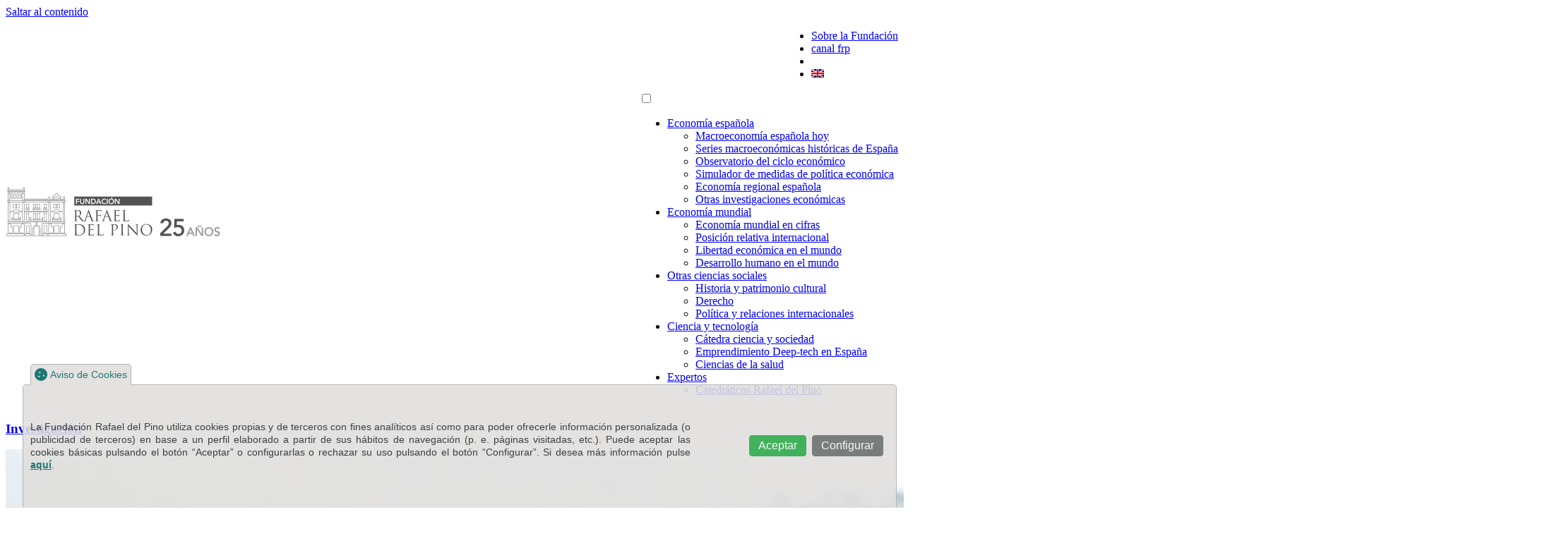

--- FILE ---
content_type: text/html; charset=UTF-8
request_url: https://frdelpino.es/investigacion/tag/jose-emilio-navas-lopez/
body_size: 11851
content:
<!doctype html>
<html lang="es-ES">
<head>
	<meta charset="UTF-8" />
	<meta name="viewport" content="width=device-width, initial-scale=1" />
    <meta name='robots' content='index, follow, max-image-preview:large, max-snippet:-1, max-video-preview:-1' />
	<style>img:is([sizes="auto" i], [sizes^="auto," i]) { contain-intrinsic-size: 3000px 1500px }</style>
	
	<!-- This site is optimized with the Yoast SEO plugin v26.4 - https://yoast.com/wordpress/plugins/seo/ -->
	<title>José Emilio Navas López archivos - Investigación Fundación Rafael del Pino</title>
	<link rel="canonical" href="https://frdelpino.es/investigacion/tag/jose-emilio-navas-lopez/" />
	<meta property="og:locale" content="es_ES" />
	<meta property="og:type" content="article" />
	<meta property="og:title" content="José Emilio Navas López archivos - Investigación Fundación Rafael del Pino" />
	<meta property="og:url" content="https://frdelpino.es/investigacion/tag/jose-emilio-navas-lopez/" />
	<meta property="og:site_name" content="Investigación Fundación Rafael del Pino" />
	<meta name="twitter:card" content="summary_large_image" />
	<meta name="twitter:site" content="@frdelpino" />
	<script type="application/ld+json" class="yoast-schema-graph">{"@context":"https://schema.org","@graph":[{"@type":"CollectionPage","@id":"https://frdelpino.es/investigacion/tag/jose-emilio-navas-lopez/","url":"https://frdelpino.es/investigacion/tag/jose-emilio-navas-lopez/","name":"José Emilio Navas López archivos - Investigación Fundación Rafael del Pino","isPartOf":{"@id":"https://frdelpino.es/investigacion/#website"},"primaryImageOfPage":{"@id":"https://frdelpino.es/investigacion/tag/jose-emilio-navas-lopez/#primaryimage"},"image":{"@id":"https://frdelpino.es/investigacion/tag/jose-emilio-navas-lopez/#primaryimage"},"thumbnailUrl":"https://frdelpino.es/investigacion/wp-content/uploads/2020/02/dinamicas-aprendizaje-organizativo-empresas-tecnología.jpg","breadcrumb":{"@id":"https://frdelpino.es/investigacion/tag/jose-emilio-navas-lopez/#breadcrumb"},"inLanguage":"es"},{"@type":"ImageObject","inLanguage":"es","@id":"https://frdelpino.es/investigacion/tag/jose-emilio-navas-lopez/#primaryimage","url":"https://frdelpino.es/investigacion/wp-content/uploads/2020/02/dinamicas-aprendizaje-organizativo-empresas-tecnología.jpg","contentUrl":"https://frdelpino.es/investigacion/wp-content/uploads/2020/02/dinamicas-aprendizaje-organizativo-empresas-tecnología.jpg","width":1920,"height":1080,"caption":"Dinámicas de aprendizaje organizativo en empresas de alta tecnología"},{"@type":"BreadcrumbList","@id":"https://frdelpino.es/investigacion/tag/jose-emilio-navas-lopez/#breadcrumb","itemListElement":[{"@type":"ListItem","position":1,"name":"Portada","item":"https://frdelpino.es/investigacion/"},{"@type":"ListItem","position":2,"name":"José Emilio Navas López"}]},{"@type":"WebSite","@id":"https://frdelpino.es/investigacion/#website","url":"https://frdelpino.es/investigacion/","name":"Investigación Fundación Rafael del Pino","description":"Investigaciones de La Fundación Rafael del Pino","publisher":{"@id":"https://frdelpino.es/investigacion/#organization"},"potentialAction":[{"@type":"SearchAction","target":{"@type":"EntryPoint","urlTemplate":"https://frdelpino.es/investigacion/?s={search_term_string}"},"query-input":{"@type":"PropertyValueSpecification","valueRequired":true,"valueName":"search_term_string"}}],"inLanguage":"es"},{"@type":"Organization","@id":"https://frdelpino.es/investigacion/#organization","name":"Fundación Rafael del Pino","url":"https://frdelpino.es/investigacion/","logo":{"@type":"ImageObject","inLanguage":"es","@id":"https://frdelpino.es/investigacion/#/schema/logo/image/","url":"https://frdelpino.es/investigacion/wp-content/uploads/2019/10/rafael-del-pino-logo2.png","contentUrl":"https://frdelpino.es/investigacion/wp-content/uploads/2019/10/rafael-del-pino-logo2.png","width":296,"height":76,"caption":"Fundación Rafael del Pino"},"image":{"@id":"https://frdelpino.es/investigacion/#/schema/logo/image/"},"sameAs":["https://www.facebook.com/frdelpino","https://x.com/frdelpino","https://www.instagram.com/frdelpino/","https://www.linkedin.com/company/fundacion-rafael-del-pino","https://www.youtube.com/user/fundacionrdelpino"]}]}</script>
	<!-- / Yoast SEO plugin. -->


<link rel='stylesheet' id='wp-block-library-css' href='https://frdelpino.es/investigacion/wp-includes/css/dist/block-library/style.min.css?ver=6.8.3' media='all' />
<style id='wp-block-library-theme-inline-css'>
.wp-block-audio :where(figcaption){color:#555;font-size:13px;text-align:center}.is-dark-theme .wp-block-audio :where(figcaption){color:#ffffffa6}.wp-block-audio{margin:0 0 1em}.wp-block-code{border:1px solid #ccc;border-radius:4px;font-family:Menlo,Consolas,monaco,monospace;padding:.8em 1em}.wp-block-embed :where(figcaption){color:#555;font-size:13px;text-align:center}.is-dark-theme .wp-block-embed :where(figcaption){color:#ffffffa6}.wp-block-embed{margin:0 0 1em}.blocks-gallery-caption{color:#555;font-size:13px;text-align:center}.is-dark-theme .blocks-gallery-caption{color:#ffffffa6}:root :where(.wp-block-image figcaption){color:#555;font-size:13px;text-align:center}.is-dark-theme :root :where(.wp-block-image figcaption){color:#ffffffa6}.wp-block-image{margin:0 0 1em}.wp-block-pullquote{border-bottom:4px solid;border-top:4px solid;color:currentColor;margin-bottom:1.75em}.wp-block-pullquote cite,.wp-block-pullquote footer,.wp-block-pullquote__citation{color:currentColor;font-size:.8125em;font-style:normal;text-transform:uppercase}.wp-block-quote{border-left:.25em solid;margin:0 0 1.75em;padding-left:1em}.wp-block-quote cite,.wp-block-quote footer{color:currentColor;font-size:.8125em;font-style:normal;position:relative}.wp-block-quote:where(.has-text-align-right){border-left:none;border-right:.25em solid;padding-left:0;padding-right:1em}.wp-block-quote:where(.has-text-align-center){border:none;padding-left:0}.wp-block-quote.is-large,.wp-block-quote.is-style-large,.wp-block-quote:where(.is-style-plain){border:none}.wp-block-search .wp-block-search__label{font-weight:700}.wp-block-search__button{border:1px solid #ccc;padding:.375em .625em}:where(.wp-block-group.has-background){padding:1.25em 2.375em}.wp-block-separator.has-css-opacity{opacity:.4}.wp-block-separator{border:none;border-bottom:2px solid;margin-left:auto;margin-right:auto}.wp-block-separator.has-alpha-channel-opacity{opacity:1}.wp-block-separator:not(.is-style-wide):not(.is-style-dots){width:100px}.wp-block-separator.has-background:not(.is-style-dots){border-bottom:none;height:1px}.wp-block-separator.has-background:not(.is-style-wide):not(.is-style-dots){height:2px}.wp-block-table{margin:0 0 1em}.wp-block-table td,.wp-block-table th{word-break:normal}.wp-block-table :where(figcaption){color:#555;font-size:13px;text-align:center}.is-dark-theme .wp-block-table :where(figcaption){color:#ffffffa6}.wp-block-video :where(figcaption){color:#555;font-size:13px;text-align:center}.is-dark-theme .wp-block-video :where(figcaption){color:#ffffffa6}.wp-block-video{margin:0 0 1em}:root :where(.wp-block-template-part.has-background){margin-bottom:0;margin-top:0;padding:1.25em 2.375em}
</style>
<style id='classic-theme-styles-inline-css'>
/*! This file is auto-generated */
.wp-block-button__link{color:#fff;background-color:#32373c;border-radius:9999px;box-shadow:none;text-decoration:none;padding:calc(.667em + 2px) calc(1.333em + 2px);font-size:1.125em}.wp-block-file__button{background:#32373c;color:#fff;text-decoration:none}
</style>
<style id='global-styles-inline-css'>
:root{--wp--preset--aspect-ratio--square: 1;--wp--preset--aspect-ratio--4-3: 4/3;--wp--preset--aspect-ratio--3-4: 3/4;--wp--preset--aspect-ratio--3-2: 3/2;--wp--preset--aspect-ratio--2-3: 2/3;--wp--preset--aspect-ratio--16-9: 16/9;--wp--preset--aspect-ratio--9-16: 9/16;--wp--preset--color--black: #000000;--wp--preset--color--cyan-bluish-gray: #abb8c3;--wp--preset--color--white: #ffffff;--wp--preset--color--pale-pink: #f78da7;--wp--preset--color--vivid-red: #cf2e2e;--wp--preset--color--luminous-vivid-orange: #ff6900;--wp--preset--color--luminous-vivid-amber: #fcb900;--wp--preset--color--light-green-cyan: #7bdcb5;--wp--preset--color--vivid-green-cyan: #00d084;--wp--preset--color--pale-cyan-blue: #8ed1fc;--wp--preset--color--vivid-cyan-blue: #0693e3;--wp--preset--color--vivid-purple: #9b51e0;--wp--preset--gradient--vivid-cyan-blue-to-vivid-purple: linear-gradient(135deg,rgba(6,147,227,1) 0%,rgb(155,81,224) 100%);--wp--preset--gradient--light-green-cyan-to-vivid-green-cyan: linear-gradient(135deg,rgb(122,220,180) 0%,rgb(0,208,130) 100%);--wp--preset--gradient--luminous-vivid-amber-to-luminous-vivid-orange: linear-gradient(135deg,rgba(252,185,0,1) 0%,rgba(255,105,0,1) 100%);--wp--preset--gradient--luminous-vivid-orange-to-vivid-red: linear-gradient(135deg,rgba(255,105,0,1) 0%,rgb(207,46,46) 100%);--wp--preset--gradient--very-light-gray-to-cyan-bluish-gray: linear-gradient(135deg,rgb(238,238,238) 0%,rgb(169,184,195) 100%);--wp--preset--gradient--cool-to-warm-spectrum: linear-gradient(135deg,rgb(74,234,220) 0%,rgb(151,120,209) 20%,rgb(207,42,186) 40%,rgb(238,44,130) 60%,rgb(251,105,98) 80%,rgb(254,248,76) 100%);--wp--preset--gradient--blush-light-purple: linear-gradient(135deg,rgb(255,206,236) 0%,rgb(152,150,240) 100%);--wp--preset--gradient--blush-bordeaux: linear-gradient(135deg,rgb(254,205,165) 0%,rgb(254,45,45) 50%,rgb(107,0,62) 100%);--wp--preset--gradient--luminous-dusk: linear-gradient(135deg,rgb(255,203,112) 0%,rgb(199,81,192) 50%,rgb(65,88,208) 100%);--wp--preset--gradient--pale-ocean: linear-gradient(135deg,rgb(255,245,203) 0%,rgb(182,227,212) 50%,rgb(51,167,181) 100%);--wp--preset--gradient--electric-grass: linear-gradient(135deg,rgb(202,248,128) 0%,rgb(113,206,126) 100%);--wp--preset--gradient--midnight: linear-gradient(135deg,rgb(2,3,129) 0%,rgb(40,116,252) 100%);--wp--preset--font-size--small: 13px;--wp--preset--font-size--medium: 20px;--wp--preset--font-size--large: 36px;--wp--preset--font-size--x-large: 42px;--wp--preset--spacing--20: 0.44rem;--wp--preset--spacing--30: 0.67rem;--wp--preset--spacing--40: 1rem;--wp--preset--spacing--50: 1.5rem;--wp--preset--spacing--60: 2.25rem;--wp--preset--spacing--70: 3.38rem;--wp--preset--spacing--80: 5.06rem;--wp--preset--shadow--natural: 6px 6px 9px rgba(0, 0, 0, 0.2);--wp--preset--shadow--deep: 12px 12px 50px rgba(0, 0, 0, 0.4);--wp--preset--shadow--sharp: 6px 6px 0px rgba(0, 0, 0, 0.2);--wp--preset--shadow--outlined: 6px 6px 0px -3px rgba(255, 255, 255, 1), 6px 6px rgba(0, 0, 0, 1);--wp--preset--shadow--crisp: 6px 6px 0px rgba(0, 0, 0, 1);}:where(.is-layout-flex){gap: 0.5em;}:where(.is-layout-grid){gap: 0.5em;}body .is-layout-flex{display: flex;}.is-layout-flex{flex-wrap: wrap;align-items: center;}.is-layout-flex > :is(*, div){margin: 0;}body .is-layout-grid{display: grid;}.is-layout-grid > :is(*, div){margin: 0;}:where(.wp-block-columns.is-layout-flex){gap: 2em;}:where(.wp-block-columns.is-layout-grid){gap: 2em;}:where(.wp-block-post-template.is-layout-flex){gap: 1.25em;}:where(.wp-block-post-template.is-layout-grid){gap: 1.25em;}.has-black-color{color: var(--wp--preset--color--black) !important;}.has-cyan-bluish-gray-color{color: var(--wp--preset--color--cyan-bluish-gray) !important;}.has-white-color{color: var(--wp--preset--color--white) !important;}.has-pale-pink-color{color: var(--wp--preset--color--pale-pink) !important;}.has-vivid-red-color{color: var(--wp--preset--color--vivid-red) !important;}.has-luminous-vivid-orange-color{color: var(--wp--preset--color--luminous-vivid-orange) !important;}.has-luminous-vivid-amber-color{color: var(--wp--preset--color--luminous-vivid-amber) !important;}.has-light-green-cyan-color{color: var(--wp--preset--color--light-green-cyan) !important;}.has-vivid-green-cyan-color{color: var(--wp--preset--color--vivid-green-cyan) !important;}.has-pale-cyan-blue-color{color: var(--wp--preset--color--pale-cyan-blue) !important;}.has-vivid-cyan-blue-color{color: var(--wp--preset--color--vivid-cyan-blue) !important;}.has-vivid-purple-color{color: var(--wp--preset--color--vivid-purple) !important;}.has-black-background-color{background-color: var(--wp--preset--color--black) !important;}.has-cyan-bluish-gray-background-color{background-color: var(--wp--preset--color--cyan-bluish-gray) !important;}.has-white-background-color{background-color: var(--wp--preset--color--white) !important;}.has-pale-pink-background-color{background-color: var(--wp--preset--color--pale-pink) !important;}.has-vivid-red-background-color{background-color: var(--wp--preset--color--vivid-red) !important;}.has-luminous-vivid-orange-background-color{background-color: var(--wp--preset--color--luminous-vivid-orange) !important;}.has-luminous-vivid-amber-background-color{background-color: var(--wp--preset--color--luminous-vivid-amber) !important;}.has-light-green-cyan-background-color{background-color: var(--wp--preset--color--light-green-cyan) !important;}.has-vivid-green-cyan-background-color{background-color: var(--wp--preset--color--vivid-green-cyan) !important;}.has-pale-cyan-blue-background-color{background-color: var(--wp--preset--color--pale-cyan-blue) !important;}.has-vivid-cyan-blue-background-color{background-color: var(--wp--preset--color--vivid-cyan-blue) !important;}.has-vivid-purple-background-color{background-color: var(--wp--preset--color--vivid-purple) !important;}.has-black-border-color{border-color: var(--wp--preset--color--black) !important;}.has-cyan-bluish-gray-border-color{border-color: var(--wp--preset--color--cyan-bluish-gray) !important;}.has-white-border-color{border-color: var(--wp--preset--color--white) !important;}.has-pale-pink-border-color{border-color: var(--wp--preset--color--pale-pink) !important;}.has-vivid-red-border-color{border-color: var(--wp--preset--color--vivid-red) !important;}.has-luminous-vivid-orange-border-color{border-color: var(--wp--preset--color--luminous-vivid-orange) !important;}.has-luminous-vivid-amber-border-color{border-color: var(--wp--preset--color--luminous-vivid-amber) !important;}.has-light-green-cyan-border-color{border-color: var(--wp--preset--color--light-green-cyan) !important;}.has-vivid-green-cyan-border-color{border-color: var(--wp--preset--color--vivid-green-cyan) !important;}.has-pale-cyan-blue-border-color{border-color: var(--wp--preset--color--pale-cyan-blue) !important;}.has-vivid-cyan-blue-border-color{border-color: var(--wp--preset--color--vivid-cyan-blue) !important;}.has-vivid-purple-border-color{border-color: var(--wp--preset--color--vivid-purple) !important;}.has-vivid-cyan-blue-to-vivid-purple-gradient-background{background: var(--wp--preset--gradient--vivid-cyan-blue-to-vivid-purple) !important;}.has-light-green-cyan-to-vivid-green-cyan-gradient-background{background: var(--wp--preset--gradient--light-green-cyan-to-vivid-green-cyan) !important;}.has-luminous-vivid-amber-to-luminous-vivid-orange-gradient-background{background: var(--wp--preset--gradient--luminous-vivid-amber-to-luminous-vivid-orange) !important;}.has-luminous-vivid-orange-to-vivid-red-gradient-background{background: var(--wp--preset--gradient--luminous-vivid-orange-to-vivid-red) !important;}.has-very-light-gray-to-cyan-bluish-gray-gradient-background{background: var(--wp--preset--gradient--very-light-gray-to-cyan-bluish-gray) !important;}.has-cool-to-warm-spectrum-gradient-background{background: var(--wp--preset--gradient--cool-to-warm-spectrum) !important;}.has-blush-light-purple-gradient-background{background: var(--wp--preset--gradient--blush-light-purple) !important;}.has-blush-bordeaux-gradient-background{background: var(--wp--preset--gradient--blush-bordeaux) !important;}.has-luminous-dusk-gradient-background{background: var(--wp--preset--gradient--luminous-dusk) !important;}.has-pale-ocean-gradient-background{background: var(--wp--preset--gradient--pale-ocean) !important;}.has-electric-grass-gradient-background{background: var(--wp--preset--gradient--electric-grass) !important;}.has-midnight-gradient-background{background: var(--wp--preset--gradient--midnight) !important;}.has-small-font-size{font-size: var(--wp--preset--font-size--small) !important;}.has-medium-font-size{font-size: var(--wp--preset--font-size--medium) !important;}.has-large-font-size{font-size: var(--wp--preset--font-size--large) !important;}.has-x-large-font-size{font-size: var(--wp--preset--font-size--x-large) !important;}
:where(.wp-block-post-template.is-layout-flex){gap: 1.25em;}:where(.wp-block-post-template.is-layout-grid){gap: 1.25em;}
:where(.wp-block-columns.is-layout-flex){gap: 2em;}:where(.wp-block-columns.is-layout-grid){gap: 2em;}
:root :where(.wp-block-pullquote){font-size: 1.5em;line-height: 1.6;}
</style>
<link rel='stylesheet' id='trp-language-switcher-style-css' href='https://frdelpino.es/investigacion/wp-content/plugins/translatepress-multilingual/assets/css/trp-language-switcher.css?ver=3.0.5' media='all' />
<link rel='stylesheet' id='xty_theme-style-css' href='https://frdelpino.es/investigacion/wp-content/themes/xty_theme_classic/assets/css/style.css?ver=1726735014' media='all' />
<style id='kadence-blocks-global-variables-inline-css'>
:root {--global-kb-font-size-sm:clamp(0.8rem, 0.73rem + 0.217vw, 0.9rem);--global-kb-font-size-md:clamp(1.1rem, 0.995rem + 0.326vw, 1.25rem);--global-kb-font-size-lg:clamp(1.75rem, 1.576rem + 0.543vw, 2rem);--global-kb-font-size-xl:clamp(2.25rem, 1.728rem + 1.63vw, 3rem);--global-kb-font-size-xxl:clamp(2.5rem, 1.456rem + 3.26vw, 4rem);--global-kb-font-size-xxxl:clamp(2.75rem, 0.489rem + 7.065vw, 6rem);}:root {--global-palette1: #3182CE;--global-palette2: #2B6CB0;--global-palette3: #1A202C;--global-palette4: #2D3748;--global-palette5: #4A5568;--global-palette6: #718096;--global-palette7: #EDF2F7;--global-palette8: #F7FAFC;--global-palette9: #ffffff;}
</style>
<script src="https://frdelpino.es/investigacion/wp-includes/js/jquery/jquery.min.js?ver=3.7.1" id="jquery-core-js"></script>
<script src="https://frdelpino.es/investigacion/wp-includes/js/jquery/jquery-migrate.min.js?ver=3.4.1" id="jquery-migrate-js"></script>
<link rel="https://api.w.org/" href="https://frdelpino.es/investigacion/wp-json/" /><link rel="alternate" title="JSON" type="application/json" href="https://frdelpino.es/investigacion/wp-json/wp/v2/tags/261" /><link rel="alternate" hreflang="es-ES" href="https://frdelpino.es/investigacion/tag/jose-emilio-navas-lopez/"/>
<link rel="alternate" hreflang="en-GB" href="https://frdelpino.es/investigacion/en_gb/tag/jose-emilio-navas-lopez/"/>
<link rel="alternate" hreflang="es" href="https://frdelpino.es/investigacion/tag/jose-emilio-navas-lopez/"/>
<link rel="alternate" hreflang="en" href="https://frdelpino.es/investigacion/en_gb/tag/jose-emilio-navas-lopez/"/>
<link rel="alternate" hreflang="x-default" href="https://frdelpino.es/investigacion/tag/jose-emilio-navas-lopez/"/>

<link href="https://frdelpino.es/investigacion/wp-content/themes/xty_theme_classic/assets/fonts/fontawesome/fa-solid-900.woff2" rel="preload" as="font" crossorigin=""><link href="https://frdelpino.es/investigacion/wp-content/themes/xty_theme_classic/assets/fonts/raleway/raleway.woff2" rel="preload" as="font" crossorigin=""><link href="https://frdelpino.es/investigacion/wp-content/themes/xty_theme_classic/assets/fonts/barlow-condensed/barlow-condensed-regular.woff2" rel="preload" as="font" crossorigin=""><link href="https://frdelpino.es/investigacion/wp-content/themes/xty_theme_classic/assets/fonts/barlow-condensed/barlow-condensed-semi-bold.woff2" rel="preload" as="font" crossorigin=""><link href="https://frdelpino.es/investigacion/wp-content/themes/xty_theme_classic/assets/fonts/barlow-condensed/barlow-condensed-medium.woff2" rel="preload" as="font" crossorigin="">

<!-- Google Tag Manager -->
<script type="text/plain" data-controlcookies="analytics">(function(w,d,s,l,i){w[l]=w[l]||[];w[l].push({"gtm.start":
new Date().getTime(),event:"gtm.js"});var f=d.getElementsByTagName(s)[0],
j=d.createElement(s),dl=l!="dataLayer"?"&l="+l:"";j.async=true;j.src=
"https://www.googletagmanager.com/gtm.js?id="+i+dl;f.parentNode.insertBefore(j,f);
})(window,document,"script","dataLayer","GTM-5BLCGN3");</script>
<!-- End Google Tag Manager -->

</head>

<body class="archive tag tag-jose-emilio-navas-lopez tag-261 wp-embed-responsive wp-theme-xty_theme_classic translatepress-es_ES">

<!-- Google Tag Manager (noscript) -->
<noscript><iframe src="https://www.googletagmanager.com/ns.html?id=GTM-5BLCGN3"
height="0" width="0" style="display:none;visibility:hidden"></iframe></noscript>
<!-- End Google Tag Manager (noscript) -->
<div id="page" class="wp-site-blocks xty_site">
    <a class="skip-link screen-reader-text" href="#wp--skip-link--target">Saltar al contenido</a>

    <header class="xty_site-header wp-block-template-part">

<div class="wp-block-group xty_max-width"><div class="wp-block-group__inner-container is-layout-flow wp-block-group-is-layout-flow">
<div class="wp-block-columns is-layout-flex wp-container-core-columns-is-layout-9d6595d7 wp-block-columns-is-layout-flex">
<div class="wp-block-column is-layout-flow wp-block-column-is-layout-flow" style="flex-basis:23.58%"><div class="wp-block-site-logo"><a title="Inicio Fundación Rafael del Pino" href="https://frdelpino.es" class="custom-logo-link" rel="home" aria-current="page"><img src="https://frdelpino.es/investigacion/wp-content/themes/xty_theme_classic/assets/images/logo-25-gris-fundacion-rafael-de-pino.png" class="custom-logo" alt="Logo Fundación Rafael del Pino" width="" height="" /></a></div></div>



<div class="wp-block-column is-layout-flow wp-block-column-is-layout-flow" style="flex-basis:76.42%">
<div class="wp-block-group is-content-justification-right is-nowrap is-layout-flex wp-container-core-group-is-layout-fd526d70 wp-block-group-is-layout-flex">
<nav class="is-responsive items-justified-right no-wrap" aria-label="Menú secundario"><div class="menu-secundario-container"><ul id="menu-secundario" class="xty_menu menu-secundario is-flex is-justify-content-flex-end"><li id="menu-item-248" class="menu-item menu-item-type-custom menu-item-object-custom menu-item-248"><a href="https://frdelpino.es/sobre-fundacion/">Sobre la Fundación</a></li>
<li id="menu-item-70" class="menu-item menu-item-type-custom menu-item-object-custom menu-item-70"><a href="https://frdelpino.es/canalfrp">canal frp</a></li>
<li id="menu-item-17972" class="menu-item menu-item-type-post_type menu-item-object-page menu-item-17972"><a href="https://frdelpino.es/investigacion/buscar/"><i class="glyphicon fa-search fas" aria-hidden="true"></i></a></li>
<li id="menu-item-19700" class="trp-language-switcher-container menu-item menu-item-type-post_type menu-item-object-language_switcher menu-item-19700"><a href="https://frdelpino.es/investigacion/en_gb/tag/jose-emilio-navas-lopez/"><span data-no-translation><img class="trp-flag-image" src="https://frdelpino.es/investigacion/wp-content/plugins/translatepress-multilingual/assets/images/flags/en_GB.png" width="18" height="12" alt="en_GB" title="English (UK)"></span></a></li>
</ul></div></nav><!-- #site-navigation --></div>



<div class="wp-block-group is-content-justification-right is-nowrap is-layout-flex wp-container-core-group-is-layout-fd526d70 wp-block-group-is-layout-flex">
<nav class="is-responsive items-justified-right no-wrap menu__toggle" aria-label="Menú principal"><input id="menu__toggle" type="checkbox" /><label class="menu__btn" for="menu__toggle"><span></span></label>
<div class="menu-principal-container ocultamos"><ul id="menu-principal" class="xty_menu menu-principal is-flex is-justify-content-flex-end"><li id="menu-item-18048" class="menu-item menu-item-type-post_type menu-item-object-page menu-item-has-children menu-item-18048"><a href="https://frdelpino.es/investigacion/economia-espanola/">Economía española</a>
<ul class="sub-menu">
	<li id="menu-item-18219" class="menu-item menu-item-type-post_type menu-item-object-page menu-item-18219"><a href="https://frdelpino.es/investigacion/economia-espanola/variables-macroeconomicas-1980-2019-economia-espanola-hoy/">Macroeconomía española hoy</a></li>
	<li id="menu-item-18220" class="menu-item menu-item-type-post_type menu-item-object-page menu-item-18220"><a href="https://frdelpino.es/investigacion/economia-espanola/economia-espanola-en-perspectiva-historica/">Series macroeconómicas históricas de España</a></li>
	<li id="menu-item-18221" class="menu-item menu-item-type-post_type menu-item-object-page menu-item-18221"><a href="https://frdelpino.es/investigacion/economia-espanola/observatorio-economico-del-ciclo-espana-rems/">Observatorio del ciclo económico</a></li>
	<li id="menu-item-18222" class="menu-item menu-item-type-post_type menu-item-object-page menu-item-18222"><a href="https://frdelpino.es/investigacion/economia-espanola/simulador-de-medidas/">Simulador de medidas de política económica</a></li>
	<li id="menu-item-18225" class="menu-item menu-item-type-post_type menu-item-object-page menu-item-18225"><a href="https://frdelpino.es/investigacion/economia-espanola/economia-regional-espanola/">Economía regional española</a></li>
	<li id="menu-item-18226" class="menu-item menu-item-type-post_type menu-item-object-page menu-item-18226"><a href="https://frdelpino.es/investigacion/economia-espanola/base-documental-economica-espanola/">Otras investigaciones económicas</a></li>
</ul>
</li>
<li id="menu-item-18047" class="menu-item menu-item-type-post_type menu-item-object-page menu-item-has-children menu-item-18047"><a href="https://frdelpino.es/investigacion/economia-mundial/">Economía mundial</a>
<ul class="sub-menu">
	<li id="menu-item-18233" class="menu-item menu-item-type-post_type menu-item-object-page menu-item-18233"><a href="https://frdelpino.es/investigacion/economia-mundial/observatorio-economico-del-ciclo-economia-mundial/">Economía mundial en cifras</a></li>
	<li id="menu-item-18232" class="menu-item menu-item-type-post_type menu-item-object-page menu-item-18232"><a href="https://frdelpino.es/investigacion/economia-mundial/posicion-relativa-internacional/">Posición relativa internacional</a></li>
	<li id="menu-item-18234" class="menu-item menu-item-type-post_type menu-item-object-page menu-item-18234"><a href="https://frdelpino.es/investigacion/economia-mundial/libertad-economica-mundial/">Libertad económica  en el mundo</a></li>
	<li id="menu-item-18235" class="menu-item menu-item-type-post_type menu-item-object-page menu-item-18235"><a href="https://frdelpino.es/investigacion/economia-mundial/desarrollo-humano-economia-mundial/">Desarrollo humano en el mundo</a></li>
</ul>
</li>
<li id="menu-item-18038" class="menu-item menu-item-type-post_type menu-item-object-page menu-item-has-children menu-item-18038"><a href="https://frdelpino.es/investigacion/ciencias-sociales/">Otras ciencias sociales</a>
<ul class="sub-menu">
	<li id="menu-item-18041" class="menu-item menu-item-type-post_type menu-item-object-page menu-item-18041"><a href="https://frdelpino.es/investigacion/ciencias-sociales/historia/">Historia y patrimonio cultural</a></li>
	<li id="menu-item-18042" class="menu-item menu-item-type-post_type menu-item-object-page menu-item-18042"><a href="https://frdelpino.es/investigacion/ciencias-sociales/derecho/">Derecho</a></li>
	<li id="menu-item-19195" class="menu-item menu-item-type-post_type menu-item-object-page menu-item-19195"><a href="https://frdelpino.es/investigacion/ciencias-sociales/politica-y-relaciones-internacionales/">Política y relaciones internacionales</a></li>
</ul>
</li>
<li id="menu-item-18037" class="menu-item menu-item-type-post_type menu-item-object-page menu-item-has-children menu-item-18037"><a href="https://frdelpino.es/investigacion/ciencia-y-tecnologia/">Ciencia y tecnología</a>
<ul class="sub-menu">
	<li id="menu-item-17478" class="menu-item menu-item-type-custom menu-item-object-custom menu-item-17478"><a target="_blank" href="https://frdelpino.es/ciencia-y-sociedad/">Cátedra ciencia y sociedad</a></li>
	<li id="menu-item-18040" class="menu-item menu-item-type-post_type menu-item-object-page menu-item-18040"><a href="https://frdelpino.es/investigacion/ciencia-y-tecnologia/emprendimiento-deep-tech-en-espana/">Emprendimiento Deep-tech en España</a></li>
	<li id="menu-item-18039" class="menu-item menu-item-type-post_type menu-item-object-page menu-item-18039"><a href="https://frdelpino.es/investigacion/ciencia-y-tecnologia/ciencias-de-la-salud/">Ciencias de la salud</a></li>
</ul>
</li>
<li id="menu-item-19605" class="menu-item menu-item-type-custom menu-item-object-custom menu-item-has-children menu-item-19605"><a href="#">Expertos</a>
<ul class="sub-menu">
	<li id="menu-item-19204" class="menu-item menu-item-type-post_type menu-item-object-page menu-item-19204"><a href="https://frdelpino.es/investigacion/expertos-frp/catederaticos-frp/">Catedráticos Rafael del Pino</a></li>
</ul>
</li>
</ul></div></nav><!-- #site-navigation --></div>
</div>
</div>



<div class="wp-block-group is-nowrap is-layout-flex wp-container-core-group-is-layout-ad2f72ca wp-block-group-is-layout-flex"><h3><a title="Inicio Investigación" href="https://frdelpino.es/investigacion" rel="home Investigación" aria-current="page">Investigación</a></h3></div>
</div>

<div id="live_alert" class="wp-block-group live_alert"><div class="wp-block-group__inner-container is-layout-flow wp-block-group-is-layout-flow">
<div class="wp-block-columns is-layout-flex wp-container-core-columns-is-layout-9d6595d7 wp-block-columns-is-layout-flex">
<div class="wp-block-column is-vertically-aligned-center is-layout-flow wp-block-column-is-layout-flow" style="flex-basis:25%">
<div class="wp-block-group alignwide is-content-justification-left is-nowrap is-layout-flex wp-container-core-group-is-layout-f56a869c wp-block-group-is-layout-flex">
<figure class="wp-block-image size-large is-resized"><img src="https://frdelpino.es/investigacion/wp-content/themes/xty_theme_classic/assets/images/rafael-del-pino-on-air.gif" alt="" width="48px" height="48px"/></figure>



<p><strong>Emitiendo ahora:</strong></p>
</div>
</div>



<div class="wp-block-column is-vertically-aligned-center is-layout-flow wp-block-column-is-layout-flow" style="flex-basis:75%">
<p id="live_title"><a href="https://frdelpino.es/canalfrp/">El título del evento</a></p>
</div>
</div>
</div></div></div>




        <style>
            #live_alert{
                display: none;
            }
            #live_alert .wp-block-columns{
                border-top: 1px solid #545454 !important;
                border-bottom: none !important;
            }

            #live_alert .wp-block-image {
                margin: 0 !important;
            }
        </style>
</header>

    <main id="wp--skip-link--target" class="xty_site-main wp-block-template-part">


<article class="wp-block-group"><div class="wp-block-group__inner-container is-layout-flow wp-block-group-is-layout-flow">
<div class="wp-block-cover is-light" style="min-height:150px;aspect-ratio:unset;"><span aria-hidden="true" class="wp-block-cover__background has-background-dim-0 has-background-dim"></span><img class="wp-block-cover__image-background wp-image-189" alt="" src="https://frdelpino.es/investigacion/wp-content/themes/xty_theme_classic/assets/images/cabecera_titulo_pagina.jpg" data-object-fit="cover"/><div class="wp-block-cover__inner-container is-layout-flow wp-block-cover-is-layout-flow"><h1 class="has-text-align-left alignwide xty_max-width wp-block-query-title">José Emilio Navas López</h1></div></div>



<div class="wp-block-group xty_max-width"><div class="wp-block-group__inner-container is-layout-flow wp-block-group-is-layout-flow">


<section class="wp-block-query xty_card_list xty_card_list_becas is-layout-constrained wp-block-query-is-layout-constrained"><ul class="is-flex-container columns-4 wp-block-post-template is-layout-flow wp-block-post-template-is-layout-flow"><li class="wp-block-post post-15710 post type-post status-publish format-standard has-post-thumbnail hentry category-06_base-documental-economia-espana tag-gregorio-martin-de-castro tag-jose-emilio-navas-lopez tag-pedro-lopez-saez">
<figure style="height:173px;" class="wp-block-post-featured-image"><a href="https://frdelpino.es/investigacion/dinamicas-de-aprendizaje-organizativo-en-empresas-de-alta-tecnologia/" target="_self"  style="height:173px"><img width="276" height="171" src="https://frdelpino.es/investigacion/wp-content/uploads/2020/02/dinamicas-aprendizaje-organizativo-empresas-tecnología-276x171.jpg" class="attachment-thumbnail size-thumbnail wp-post-image" alt="Dinámicas de aprendizaje organizativo en empresas de alta tecnología" style="height:173px;object-fit:cover;" decoding="async" /></a></figure>

<h2 class="wp-block-post-title">Dinámicas de aprendizaje organizativo en empresas de alta tecnología</h2>

<div class="wp-block-post-excerpt"><p class="wp-block-post-excerpt__excerpt">Durante las últimas décadas se ha podido constatar un importante proceso de cambio, tanto social como económico, hacia lo que se ha dado en denominar Sociedad de la Información o Sociedad del Conocimiento.</p><p class="wp-block-post-excerpt__more-text"><a class="wp-block-post-excerpt__more-link" href="https://frdelpino.es/investigacion/dinamicas-de-aprendizaje-organizativo-en-empresas-de-alta-tecnologia/">Más información</a></p></div>
</li></ul>


</div></div>
                        <div class="wp-block-group xty_social-share xty_max-width"><div class="wp-block-group__inner-container is-layout-flow wp-block-group-is-layout-flow">
                        <ul class="wp-block-social-links has-icon-color is-style-logos-only is-content-justification-left is-layout-flex wp-container-core-social-links-is-layout-76ea2f42 wp-block-social-links-is-layout-flex"><li style="color: #000000; " class="wp-social-link wp-social-link-facebook has-black-color wp-block-social-link"><a rel="noopener nofollow" target="_blank" href="http://www.facebook.com/sharer.php?u=https%3A%2F%2Ffrdelpino.es%2Finvestigacion%2Ftag%2Fjose-emilio-navas-lopez%2F" class="wp-block-social-link-anchor"><svg width="24" height="24" viewBox="0 0 24 24" version="1.1" xmlns="http://www.w3.org/2000/svg" aria-hidden="true" focusable="false"><path d="M12 2C6.5 2 2 6.5 2 12c0 5 3.7 9.1 8.4 9.9v-7H7.9V12h2.5V9.8c0-2.5 1.5-3.9 3.8-3.9 1.1 0 2.2.2 2.2.2v2.5h-1.3c-1.2 0-1.6.8-1.6 1.6V12h2.8l-.4 2.9h-2.3v7C18.3 21.1 22 17 22 12c0-5.5-4.5-10-10-10z"></path></svg><span class="wp-block-social-link-label screen-reader-text">Facebook</span></a></li>

                        <li style="color: #000000; " class="wp-social-link wp-social-link-x has-black-color wp-block-social-link"><a rel="noopener nofollow" target="_blank" href="http://twitter.com/share?text=José%20Emilio%20Navas%20López&#038;url=https%3A%2F%2Ffrdelpino.es%2Finvestigacion%2Ftag%2Fjose-emilio-navas-lopez%2F" class="wp-block-social-link-anchor"><svg width="24" height="24" viewBox="0 0 24 24" version="1.1" xmlns="http://www.w3.org/2000/svg" aria-hidden="true" focusable="false"><path d="M13.982 10.622 20.54 3h-1.554l-5.693 6.618L8.745 3H3.5l6.876 10.007L3.5 21h1.554l6.012-6.989L15.868 21h5.245l-7.131-10.378Zm-2.128 2.474-.697-.997-5.543-7.93H8l4.474 6.4.697.996 5.815 8.318h-2.387l-4.745-6.787Z" /></svg><span class="wp-block-social-link-label screen-reader-text">X</span></a></li>

                        <li style="color: #000000; " class="wp-social-link wp-social-link-linkedin has-black-color wp-block-social-link"><a rel="noopener nofollow" target="_blank" href="https://www.linkedin.com/shareArticle?mini=true&#038;url=https%3A%2F%2Ffrdelpino.es%2Finvestigacion%2Ftag%2Fjose-emilio-navas-lopez%2F&#038;title=José%20Emilio%20Navas%20López&#038;source=https://frdelpino.es/investigacion" class="wp-block-social-link-anchor"><svg width="24" height="24" viewBox="0 0 24 24" version="1.1" xmlns="http://www.w3.org/2000/svg" aria-hidden="true" focusable="false"><path d="M19.7,3H4.3C3.582,3,3,3.582,3,4.3v15.4C3,20.418,3.582,21,4.3,21h15.4c0.718,0,1.3-0.582,1.3-1.3V4.3 C21,3.582,20.418,3,19.7,3z M8.339,18.338H5.667v-8.59h2.672V18.338z M7.004,8.574c-0.857,0-1.549-0.694-1.549-1.548 c0-0.855,0.691-1.548,1.549-1.548c0.854,0,1.547,0.694,1.547,1.548C8.551,7.881,7.858,8.574,7.004,8.574z M18.339,18.338h-2.669 v-4.177c0-0.996-0.017-2.278-1.387-2.278c-1.389,0-1.601,1.086-1.601,2.206v4.249h-2.667v-8.59h2.559v1.174h0.037 c0.356-0.675,1.227-1.387,2.526-1.387c2.703,0,3.203,1.779,3.203,4.092V18.338z"></path></svg><span class="wp-block-social-link-label screen-reader-text">LinkedIn</span></a></li></ul>
                        </div></div>
                        </div></article>

    </main>

<footer class="xty_site-footer wp-block-template-part">


<div class="wp-block-group xty_max-width"><div class="wp-block-group__inner-container is-layout-flow wp-block-group-is-layout-flow">
<section class="wp-block-group xty_also-in"><div class="wp-block-group__inner-container is-layout-flow wp-block-group-is-layout-flow">
<div class="wp-block-group is-nowrap is-layout-flex wp-container-core-group-is-layout-ad2f72ca wp-block-group-is-layout-flex">
<figure class="wp-block-image size-full"><a href="https://frdelpino.es" target="_blank" rel="noreferrer noopener"><img src="https://frdelpino.es/investigacion/wp-content/themes/xty_theme_classic/assets/images/logo-25-gris-fundacion-rafael-de-pino.png" alt="Logo Fundación Rafael del Pino" class="wp-image-114" width="200px" height="70px" /></a></figure>
</div>



<div class="wp-block-group is-nowrap is-layout-flex wp-container-core-group-is-layout-ad2f72ca wp-block-group-is-layout-flex">
<p>Además en la Fundación Rafael del Pino</p>
</div>



<div class="wp-block-columns xty_common-links is-layout-flex wp-container-core-columns-is-layout-9d6595d7 wp-block-columns-is-layout-flex">
<div class="wp-block-column is-layout-constrained wp-block-column-is-layout-constrained">
<h6 class="wp-block-heading">LA FUNDACIÓN</h6>



<ul class="wp-block-list"><li><a rel="noreferrer noopener" href="https://frdelpino.es/sobre-fundacion/" target="_blank">El Fundador</a></li><li><a rel="noreferrer noopener" href="https://frdelpino.es/sobre-fundacion/organos-gobierno-fundacion/" target="_blank">Órganos de gobierno</a></li><li><a rel="noreferrer noopener" href="https://frdelpino.es/sobre-fundacion/evaluacion-de-la-actividad/" target="_blank">Evaluación de la actividad</a></li></ul>
</div>



<div class="wp-block-column is-layout-constrained wp-block-column-is-layout-constrained">
<h6 class="wp-block-heading">BECAS</h6>



<ul class="wp-block-list"><li><a rel="noreferrer noopener" href="https://frdelpino.es/becas/becas-de-excelencia/" target="_blank">Becas de excelencia</a></li><li><a rel="noreferrer noopener" href="https://frdelpino.es/becas/otras-becas/" target="_blank">Otras becas</a></li></ul>
</div>



<div class="wp-block-column is-layout-constrained wp-block-column-is-layout-constrained">
<h6 class="wp-block-heading">EVENTOS</h6>



<ul class="wp-block-list"><li><a rel="noreferrer noopener" href="https://frdelpino.es/eventos/todos-los-eventos/" target="_blank">Eventos</a></li><li><a rel="noreferrer noopener" href="https://frdelpino.es/eventos/iniciativas-permanentes/" target="_blank">Iniciativas permanentes</a></li></ul>
</div>



<div class="wp-block-column is-layout-constrained wp-block-column-is-layout-constrained">
<div class="wp-block-buttons is-content-justification-center is-layout-flex wp-container-core-buttons-is-layout-16018d1d wp-block-buttons-is-layout-flex">
<div class="wp-block-button has-custom-width wp-block-button__width-100 is-style-xty_button"><a class="wp-block-button__link has-text-align-center wp-element-button" href="https://frdelpino.es/suscribase/" style="border-radius:0px" target="_blank" rel="noreferrer noopener">Subscríbase</a></div>
</div>



<ul class="wp-block-social-links has-small-icon-size has-icon-color is-style-logos-only is-content-justification-center is-layout-flex wp-container-core-social-links-is-layout-64b26803 wp-block-social-links-is-layout-flex"><li style="color: #000000; " class="wp-social-link wp-social-link-facebook has-black-color wp-block-social-link"><a rel="noopener nofollow" target="_blank" href="https://www.facebook.com/frdelpino" class="wp-block-social-link-anchor"><svg width="24" height="24" viewBox="0 0 24 24" version="1.1" xmlns="http://www.w3.org/2000/svg" aria-hidden="true" focusable="false"><path d="M12 2C6.5 2 2 6.5 2 12c0 5 3.7 9.1 8.4 9.9v-7H7.9V12h2.5V9.8c0-2.5 1.5-3.9 3.8-3.9 1.1 0 2.2.2 2.2.2v2.5h-1.3c-1.2 0-1.6.8-1.6 1.6V12h2.8l-.4 2.9h-2.3v7C18.3 21.1 22 17 22 12c0-5.5-4.5-10-10-10z"></path></svg><span class="wp-block-social-link-label screen-reader-text">Facebook</span></a></li>

<li style="color: #000000; " class="wp-social-link wp-social-link-x has-black-color wp-block-social-link"><a rel="noopener nofollow" target="_blank" href="https://twitter.com/frdelpino" class="wp-block-social-link-anchor"><svg width="24" height="24" viewBox="0 0 24 24" version="1.1" xmlns="http://www.w3.org/2000/svg" aria-hidden="true" focusable="false"><path d="M13.982 10.622 20.54 3h-1.554l-5.693 6.618L8.745 3H3.5l6.876 10.007L3.5 21h1.554l6.012-6.989L15.868 21h5.245l-7.131-10.378Zm-2.128 2.474-.697-.997-5.543-7.93H8l4.474 6.4.697.996 5.815 8.318h-2.387l-4.745-6.787Z" /></svg><span class="wp-block-social-link-label screen-reader-text">X</span></a></li>

<li style="color: #000000; " class="wp-social-link wp-social-link-instagram has-black-color wp-block-social-link"><a rel="noopener nofollow" target="_blank" href="https://www.instagram.com/frdelpino/" class="wp-block-social-link-anchor"><svg width="24" height="24" viewBox="0 0 24 24" version="1.1" xmlns="http://www.w3.org/2000/svg" aria-hidden="true" focusable="false"><path d="M12,4.622c2.403,0,2.688,0.009,3.637,0.052c0.877,0.04,1.354,0.187,1.671,0.31c0.42,0.163,0.72,0.358,1.035,0.673 c0.315,0.315,0.51,0.615,0.673,1.035c0.123,0.317,0.27,0.794,0.31,1.671c0.043,0.949,0.052,1.234,0.052,3.637 s-0.009,2.688-0.052,3.637c-0.04,0.877-0.187,1.354-0.31,1.671c-0.163,0.42-0.358,0.72-0.673,1.035 c-0.315,0.315-0.615,0.51-1.035,0.673c-0.317,0.123-0.794,0.27-1.671,0.31c-0.949,0.043-1.233,0.052-3.637,0.052 s-2.688-0.009-3.637-0.052c-0.877-0.04-1.354-0.187-1.671-0.31c-0.42-0.163-0.72-0.358-1.035-0.673 c-0.315-0.315-0.51-0.615-0.673-1.035c-0.123-0.317-0.27-0.794-0.31-1.671C4.631,14.688,4.622,14.403,4.622,12 s0.009-2.688,0.052-3.637c0.04-0.877,0.187-1.354,0.31-1.671c0.163-0.42,0.358-0.72,0.673-1.035 c0.315-0.315,0.615-0.51,1.035-0.673c0.317-0.123,0.794-0.27,1.671-0.31C9.312,4.631,9.597,4.622,12,4.622 M12,3 C9.556,3,9.249,3.01,8.289,3.054C7.331,3.098,6.677,3.25,6.105,3.472C5.513,3.702,5.011,4.01,4.511,4.511 c-0.5,0.5-0.808,1.002-1.038,1.594C3.25,6.677,3.098,7.331,3.054,8.289C3.01,9.249,3,9.556,3,12c0,2.444,0.01,2.751,0.054,3.711 c0.044,0.958,0.196,1.612,0.418,2.185c0.23,0.592,0.538,1.094,1.038,1.594c0.5,0.5,1.002,0.808,1.594,1.038 c0.572,0.222,1.227,0.375,2.185,0.418C9.249,20.99,9.556,21,12,21s2.751-0.01,3.711-0.054c0.958-0.044,1.612-0.196,2.185-0.418 c0.592-0.23,1.094-0.538,1.594-1.038c0.5-0.5,0.808-1.002,1.038-1.594c0.222-0.572,0.375-1.227,0.418-2.185 C20.99,14.751,21,14.444,21,12s-0.01-2.751-0.054-3.711c-0.044-0.958-0.196-1.612-0.418-2.185c-0.23-0.592-0.538-1.094-1.038-1.594 c-0.5-0.5-1.002-0.808-1.594-1.038c-0.572-0.222-1.227-0.375-2.185-0.418C14.751,3.01,14.444,3,12,3L12,3z M12,7.378 c-2.552,0-4.622,2.069-4.622,4.622S9.448,16.622,12,16.622s4.622-2.069,4.622-4.622S14.552,7.378,12,7.378z M12,15 c-1.657,0-3-1.343-3-3s1.343-3,3-3s3,1.343,3,3S13.657,15,12,15z M16.804,6.116c-0.596,0-1.08,0.484-1.08,1.08 s0.484,1.08,1.08,1.08c0.596,0,1.08-0.484,1.08-1.08S17.401,6.116,16.804,6.116z"></path></svg><span class="wp-block-social-link-label screen-reader-text">Instagram</span></a></li>

<li style="color: #000000; " class="wp-social-link wp-social-link-youtube has-black-color wp-block-social-link"><a rel="noopener nofollow" target="_blank" href="https://www.youtube.com/user/fundacionrdelpino" class="wp-block-social-link-anchor"><svg width="24" height="24" viewBox="0 0 24 24" version="1.1" xmlns="http://www.w3.org/2000/svg" aria-hidden="true" focusable="false"><path d="M21.8,8.001c0,0-0.195-1.378-0.795-1.985c-0.76-0.797-1.613-0.801-2.004-0.847c-2.799-0.202-6.997-0.202-6.997-0.202 h-0.009c0,0-4.198,0-6.997,0.202C4.608,5.216,3.756,5.22,2.995,6.016C2.395,6.623,2.2,8.001,2.2,8.001S2,9.62,2,11.238v1.517 c0,1.618,0.2,3.237,0.2,3.237s0.195,1.378,0.795,1.985c0.761,0.797,1.76,0.771,2.205,0.855c1.6,0.153,6.8,0.201,6.8,0.201 s4.203-0.006,7.001-0.209c0.391-0.047,1.243-0.051,2.004-0.847c0.6-0.607,0.795-1.985,0.795-1.985s0.2-1.618,0.2-3.237v-1.517 C22,9.62,21.8,8.001,21.8,8.001z M9.935,14.594l-0.001-5.62l5.404,2.82L9.935,14.594z"></path></svg><span class="wp-block-social-link-label screen-reader-text">YouTube</span></a></li>

<li style="color: #000000; " class="wp-social-link wp-social-link-linkedin has-black-color wp-block-social-link"><a rel="noopener nofollow" target="_blank" href="https://www.linkedin.com/company/fundaci%C3%B3n-rafael-del-pino" class="wp-block-social-link-anchor"><svg width="24" height="24" viewBox="0 0 24 24" version="1.1" xmlns="http://www.w3.org/2000/svg" aria-hidden="true" focusable="false"><path d="M19.7,3H4.3C3.582,3,3,3.582,3,4.3v15.4C3,20.418,3.582,21,4.3,21h15.4c0.718,0,1.3-0.582,1.3-1.3V4.3 C21,3.582,20.418,3,19.7,3z M8.339,18.338H5.667v-8.59h2.672V18.338z M7.004,8.574c-0.857,0-1.549-0.694-1.549-1.548 c0-0.855,0.691-1.548,1.549-1.548c0.854,0,1.547,0.694,1.547,1.548C8.551,7.881,7.858,8.574,7.004,8.574z M18.339,18.338h-2.669 v-4.177c0-0.996-0.017-2.278-1.387-2.278c-1.389,0-1.601,1.086-1.601,2.206v4.249h-2.667v-8.59h2.559v1.174h0.037 c0.356-0.675,1.227-1.387,2.526-1.387c2.703,0,3.203,1.779,3.203,4.092V18.338z"></path></svg><span class="wp-block-social-link-label screen-reader-text">LinkedIn</span></a></li>

<li style="color: #000000; " class="wp-social-link wp-social-link-vimeo has-black-color wp-block-social-link"><a rel="noopener nofollow" target="_blank" href="https://vimeo.com/frdelpino" class="wp-block-social-link-anchor"><svg width="24" height="24" viewBox="0 0 24 24" version="1.1" xmlns="http://www.w3.org/2000/svg" aria-hidden="true" focusable="false"><path d="M22.396,7.164c-0.093,2.026-1.507,4.799-4.245,8.32C15.322,19.161,12.928,21,10.97,21c-1.214,0-2.24-1.119-3.079-3.359 c-0.56-2.053-1.119-4.106-1.68-6.159C5.588,9.243,4.921,8.122,4.206,8.122c-0.156,0-0.701,0.328-1.634,0.98L1.594,7.841 c1.027-0.902,2.04-1.805,3.037-2.708C6.001,3.95,7.03,3.327,7.715,3.264c1.619-0.156,2.616,0.951,2.99,3.321 c0.404,2.557,0.685,4.147,0.841,4.769c0.467,2.121,0.981,3.181,1.542,3.181c0.435,0,1.09-0.688,1.963-2.065 c0.871-1.376,1.338-2.422,1.401-3.142c0.125-1.187-0.343-1.782-1.401-1.782c-0.498,0-1.012,0.115-1.541,0.341 c1.023-3.35,2.977-4.977,5.862-4.884C21.511,3.066,22.52,4.453,22.396,7.164z"></path></svg><span class="wp-block-social-link-label screen-reader-text">Vimeo</span></a></li>

<li style="color: #000000; " class="wp-social-link wp-social-link-tiktok has-black-color wp-block-social-link"><a rel="noopener nofollow" target="_blank" href="https://www.tiktok.com/@fundacionrafaeldelpino" class="wp-block-social-link-anchor"><svg width="24" height="24" viewBox="0 0 32 32" version="1.1" xmlns="http://www.w3.org/2000/svg" aria-hidden="true" focusable="false"><path d="M16.708 0.027c1.745-0.027 3.48-0.011 5.213-0.027 0.105 2.041 0.839 4.12 2.333 5.563 1.491 1.479 3.6 2.156 5.652 2.385v5.369c-1.923-0.063-3.855-0.463-5.6-1.291-0.76-0.344-1.468-0.787-2.161-1.24-0.009 3.896 0.016 7.787-0.025 11.667-0.104 1.864-0.719 3.719-1.803 5.255-1.744 2.557-4.771 4.224-7.88 4.276-1.907 0.109-3.812-0.411-5.437-1.369-2.693-1.588-4.588-4.495-4.864-7.615-0.032-0.667-0.043-1.333-0.016-1.984 0.24-2.537 1.495-4.964 3.443-6.615 2.208-1.923 5.301-2.839 8.197-2.297 0.027 1.975-0.052 3.948-0.052 5.923-1.323-0.428-2.869-0.308-4.025 0.495-0.844 0.547-1.485 1.385-1.819 2.333-0.276 0.676-0.197 1.427-0.181 2.145 0.317 2.188 2.421 4.027 4.667 3.828 1.489-0.016 2.916-0.88 3.692-2.145 0.251-0.443 0.532-0.896 0.547-1.417 0.131-2.385 0.079-4.76 0.095-7.145 0.011-5.375-0.016-10.735 0.025-16.093z" /></svg><span class="wp-block-social-link-label screen-reader-text">TikTok</span></a></li></ul>

</div>
</div>



<div class="wp-block-columns xty_common-links is-layout-flex wp-container-core-columns-is-layout-9d6595d7 wp-block-columns-is-layout-flex">
<div class="wp-block-column is-layout-constrained wp-block-column-is-layout-constrained">
<h6 class="wp-block-heading">CAMPUS RAFAEL DEL PINO</h6>



<ul class="wp-block-list"><li><a rel="noreferrer noopener" href="https://frdelpino.edu.es/formacion-dirigentes/" target="_blank">Formación de Dirigentes</a></li><li><a rel="noreferrer noopener" href="https://frdelpino.edu.es/talento-joven/" target="_blank">Talento joven</a></li><li><a rel="noreferrer noopener" href="https://frdelpino.edu.es/search-def/" target="_blank">Cursos y programas</a></li></ul>
</div>



<div class="wp-block-column is-layout-constrained wp-block-column-is-layout-constrained">
<h6 class="wp-block-heading">INVESTIGACIÓN</h6>



<ul class="wp-block-list"><li><a rel="noreferrer noopener" href="https://frdelpino.es/investigacion/economia-espanola/" target="_blank">Economía española</a></li><li><a rel="noreferrer noopener" href="https://frdelpino.es/investigacion/economia-mundial/" target="_blank">Economía mundial</a></li><li><a rel="noreferrer noopener" href="https://frdelpino.es/investigacion/ciencias-sociales/" target="_blank">Otras ciencias sociales</a></li><li><a rel="noreferrer noopener" href="https://frdelpino.es/investigacion/ciencia-y-tecnologia/" target="_blank">Ciencia y tecnología</a></li></ul>
</div>



<div class="wp-block-column is-layout-constrained wp-block-column-is-layout-constrained">
<h6 class="wp-block-heading">CANAL FRP</h6>



<ul class="wp-block-list"><li><a rel="noreferrer noopener" href="https://frdelpino.es/canalfrp/video/" target="_blank">Frptv</a></li><li><a rel="noreferrer noopener" href="https://frdelpino.es/canalfrp/podcast/" target="_blank">Podcast</a></li><li><a rel="noreferrer noopener" href="https://frdelpino.es/actualidad/" target="_blank">Gaceta</a></li></ul>
</div>



<div class="wp-block-column is-layout-constrained wp-block-column-is-layout-constrained"></div>
</section>



<div class="wp-block-group xty_footer-info"><div class="wp-block-group__inner-container is-layout-flow wp-block-group-is-layout-flow">
<div class="wp-block-group is-content-justification-center is-nowrap is-layout-flex wp-container-core-group-is-layout-94bc23d7 wp-block-group-is-layout-flex"><nav class="items-justified-center alignwide wp-block-navigation is-content-justification-center is-layout-flex wp-container-core-navigation-is-layout-5590e8cb wp-block-navigation-is-layout-flex" aria-label="Menú footer"><ul id="menu-footer" class="menu-footer wp-block-navigation__container"><li id="menu-item wp-block-navigation-item wp-block-navigation-link-245" class="menu-item wp-block-navigation-item wp-block-navigation-link menu-item wp-block-navigation-item wp-block-navigation-link-type-custom menu-item wp-block-navigation-item wp-block-navigation-link-object-custom menu-item wp-block-navigation-item wp-block-navigation-link-245"><a target="_blank" href="https://frdelpino.es/aviso-legal/">Aviso legal</a></li>
<li id="menu-item wp-block-navigation-item wp-block-navigation-link-16871" class="menu-item wp-block-navigation-item wp-block-navigation-link menu-item wp-block-navigation-item wp-block-navigation-link-type-custom menu-item wp-block-navigation-item wp-block-navigation-link-object-custom menu-item wp-block-navigation-item wp-block-navigation-link-16871"><a target="_blank" href="https://frdelpino.es/politica-de-privacidad/">Política de privacidad</a></li>
<li id="menu-item wp-block-navigation-item wp-block-navigation-link-16875" class="menu-item wp-block-navigation-item wp-block-navigation-link menu-item wp-block-navigation-item wp-block-navigation-link-type-custom menu-item wp-block-navigation-item wp-block-navigation-link-object-custom menu-item wp-block-navigation-item wp-block-navigation-link-16875"><a target="_blank" href="https://frdelpino.es/politica-de-cookies/">Política de cookies</a></li>
<li id="menu-item wp-block-navigation-item wp-block-navigation-link-16872" class="menu-item wp-block-navigation-item wp-block-navigation-link menu-item wp-block-navigation-item wp-block-navigation-link-type-custom menu-item wp-block-navigation-item wp-block-navigation-link-object-custom menu-item wp-block-navigation-item wp-block-navigation-link-16872"><a target="_blank" href="https://frdelpino.es/aviso-legal-y-politica-de-privacidad-en-redes-sociales/">Política de redes sociales</a></li>
<li id="menu-item wp-block-navigation-item wp-block-navigation-link-246" class="menu-item wp-block-navigation-item wp-block-navigation-link menu-item wp-block-navigation-item wp-block-navigation-link-type-custom menu-item wp-block-navigation-item wp-block-navigation-link-object-custom menu-item wp-block-navigation-item wp-block-navigation-link-246"><a target="_blank" href="https://frdelpino.es/canal-de-denuncias/">Canal de denuncias</a></li>
<li id="menu-item wp-block-navigation-item wp-block-navigation-link-18036" class="menu-item wp-block-navigation-item wp-block-navigation-link menu-item wp-block-navigation-item wp-block-navigation-link-type-custom menu-item wp-block-navigation-item wp-block-navigation-link-object-custom menu-item wp-block-navigation-item wp-block-navigation-link-18036"><a target="_blank" href="https://frdelpino.es/contacto/">Contacto</a></li>
</ul></nav><!-- #footer-navigation --></div>



<div class="wp-block-group is-content-justification-center is-nowrap is-layout-flex wp-container-core-group-is-layout-94bc23d7 wp-block-group-is-layout-flex">
<p><a href="https://frdelpino.es" target="_blank">Fundación Rafael del Pino</a> 2025 &copy;Todos los derechos reservados</p>
</div></div>
</div></section>
</div></div>

</footer>


</div><!-- #page -->

<template id="tp-language" data-tp-language="es_ES"></template><script type="speculationrules">
{"prefetch":[{"source":"document","where":{"and":[{"href_matches":"\/investigacion\/*"},{"not":{"href_matches":["\/investigacion\/wp-*.php","\/investigacion\/wp-admin\/*","\/investigacion\/wp-content\/uploads\/*","\/investigacion\/wp-content\/*","\/investigacion\/wp-content\/plugins\/*","\/investigacion\/wp-content\/themes\/xty_theme_classic\/*","\/investigacion\/*\\?(.+)"]}},{"not":{"selector_matches":"a[rel~=\"nofollow\"]"}},{"not":{"selector_matches":".no-prefetch, .no-prefetch a"}}]},"eagerness":"conservative"}]}
</script>
<script>function loadScript(a){var b=document.getElementsByTagName("head")[0],c=document.createElement("script");c.type="text/javascript",c.src="https://tracker.metricool.com/resources/be.js",c.onreadystatechange=a,c.onload=a,b.appendChild(c)}loadScript(function(){beTracker.t({hash:"413beac5cd07940d711861d479799b5d"})});</script>
<script src="https://cc.controlcookies.com/cc.js?uid=42193c5e71e9&locale=es"></script>
<script>ControlCookies.init();</script>
<style id='core-block-supports-inline-css'>
.wp-container-core-group-is-layout-fd526d70{flex-wrap:nowrap;justify-content:flex-end;}.wp-container-core-columns-is-layout-9d6595d7{flex-wrap:nowrap;}.wp-container-core-group-is-layout-ad2f72ca{flex-wrap:nowrap;}.wp-container-core-group-is-layout-f56a869c{flex-wrap:nowrap;justify-content:flex-start;}.wp-container-core-social-links-is-layout-76ea2f42{justify-content:flex-start;}.wp-container-core-buttons-is-layout-16018d1d{justify-content:center;}.wp-container-core-social-links-is-layout-64b26803{justify-content:center;}.wp-container-core-group-is-layout-94bc23d7{flex-wrap:nowrap;justify-content:center;}
</style>
<script id="xty_theme-js-js-extra">
var MyAjax5 = {"url":"https:\/\/frdelpino.es\/investigacion\/wp-admin\/admin-ajax.php","nonce":"9ce48b6dac"};
</script>
<script defer src="https://frdelpino.es/investigacion/wp-content/themes/xty_theme_classic/assets/js/js.js?ver=1717403736" id="xty_theme-js-js"></script>

</body>
</html>


--- FILE ---
content_type: text/javascript;charset=UTF-8
request_url: https://cc.controlcookies.com/cc.js?uid=42193c5e71e9&locale=es
body_size: 20286
content:
	/**
	  * ControlCookies v1.0 - https://www.controlcookies.com/ 
	  * Copyright 2020-2021 - Bitlabs Ingeniería de Software - https://www.bitlabs.es/ 
	  * Licensed to https://frdelpino.es/ 
	**/ 
(function(a){var b;if("function"==typeof define&&define.amd&&(define(a),b=!0),"object"==typeof exports&&(module.exports=a(),b=!0),!b){var c=window.ControlCookies,d=window.ControlCookies=a();d.noConflict=function(){return window.ControlCookies=c,d}}})(function(){function a(){for(var a=0,b={};a<arguments.length;a++){var c=arguments[a];for(var d in c)b[d]=c[d]}return b}function b(a){return a.replace(/(%[0-9A-Z]{2})+/g,decodeURIComponent)}return function(){function c(){}function d(){var a=`<div id="ControlCookies-modal-content">
<div id="ControlCookies-modal-header">
<h4 id="ControlCookies-modal-title">Aviso de Cookies</h4>
<a id="ControlCookies-policy" class="ControlCookies-button" href="https://frdelpino.es/politica-de-cookies/" target="_blank">Política de Cookies</a>
</div>
<div id="ControlCookies-modal-body">
<p>La Fundación Rafael del Pino utiliza cookies propias y de terceros con fines analíticos así como para poder ofrecerle información personalizada (o publicidad de terceros) en base a un perfil elaborado a partir de sus hábitos de navegación (p. e. páginas visitadas, etc.). Si desea más información pulse <a href="https://frdelpino.es/politica-de-cookies/" target="_blank">aquí</a>.<br/></p>
<div id="ControlCookies-selectors" class="ControlCookies-row">
<div class="ControlCookies-col ControlCookies-center"><button id="ControlCookies-all" class="ControlCookies-button ControlCookies-button-green" data-action="105">Permitir todas</button></div>
<div class="ControlCookies-col ControlCookies-center"><button id="ControlCookies-none" class="ControlCookies-button ControlCookies-button-red" data-action="103">Rechazar todas</button></div>
</div>
<div class="ControlCookies-category-group">
<div class="ControlCookies-row">
<div class="ControlCookies-col">
<div class="ControlCookies-switch"><input class="ControlCookies-checkbox" type="checkbox" id="ControlCookies-necessary" checked disabled value="1" name="ControlCookies-necessary" /><i></i></div><label class="ControlCookies-label" for="ControlCookies-necessary">Estrictamente necesarias</label>
<p class="ControlCookies-lead">Cookies técnicas indispensables para el funcionamiento seguro de la web. Siempre están presentes y no pueden ser descartadas.  No requieren consentimiento.</p>
</div>
</div>
<div class="ControlCookies-row">
<div class="ControlCookies-col">
<div class="ControlCookies-switch"><input class="ControlCookies-checkbox" type="checkbox" id="ControlCookies-preferences"  value="1" name="ControlCookies-preferences" /><i></i></div><label class="ControlCookies-label" for="ControlCookies-preferences">Preferencias y personalización</label>
<p class="ControlCookies-lead">Cookies requeridas para ofrecer una experiencia personalizada al usuario y guardar sus preferencias.</p>
</div>
</div>
<div class="ControlCookies-row">
<div class="ControlCookies-col">
<div class="ControlCookies-switch"><input class="ControlCookies-checkbox" type="checkbox" id="ControlCookies-analytics" checked value="1" name="ControlCookies-analytics" /><i></i></div><label class="ControlCookies-label" for="ControlCookies-analytics">Análisis y estadísticas</label>
<p class="ControlCookies-lead">Cookies requeridas para realizar un seguimiento y análisis del comportamiento de los usuarios.</p>
</div>
</div>
<div class="ControlCookies-row">
<div class="ControlCookies-col">
<div class="ControlCookies-switch"><input class="ControlCookies-checkbox" type="checkbox" id="ControlCookies-marketing"  value="1" name="ControlCookies-marketing" /><i></i></div><label class="ControlCookies-label" for="ControlCookies-marketing">Márketing y publicidad</label>
<p class="ControlCookies-lead">Cookies requeridas para una gestión eficaz de los espacios publicitarios y contenidos personalizados, ajustándolos al perfil del usuario.</p>
</div>
</div>
<div class="ControlCookies-row">
<div class="ControlCookies-col">
<div class="ControlCookies-switch"><input class="ControlCookies-checkbox" type="checkbox" id="ControlCookies-security"  value="1" name="ControlCookies-security" /><i></i></div><label class="ControlCookies-label" for="ControlCookies-security">Seguridad</label>
<p class="ControlCookies-lead">Cookies requeridas para controles de seguridad en áreas de acceso restringido.</p>
</div>
</div>
</div>
</div>
<div id="ControlCookies-modal-footer">
<div class="ControlCookies-legend"><a href="https://www.bitlabs.es" target="_blank" title="ControlCookies by Bitlabs"><svg id="CC-icon_bitlabs" role="img" xmlns="http://www.w3.org/2000/svg" viewBox="0 0 218 312" version="1.1" xmlns:bitlabs="https://www.bitlabs.es/" style="width:20px;fill-rule:evenodd;clip-rule:evenodd;stroke-linejoin:round;stroke-miterlimit:1.41421;"><path d="M109.388,66.609c0,1.655 -0.105,3.016 -0.336,4.082c-0.224,1.074 -0.56,1.898 -1.021,2.486c-0.274,0.353 -0.709,0.617 -1.301,0.784c-0.598,0.171 -1.375,0.255 -2.34,0.255c-0.977,0 -1.762,-0.09 -2.34,-0.26c-0.578,-0.174 -1.025,-0.451 -1.318,-0.825c-0.442,-0.553 -0.768,-1.384 -0.996,-2.483c-0.219,-1.098 -0.336,-2.445 -0.336,-4.039c0,-1.602 0.117,-2.959 0.336,-4.066c0.228,-1.114 0.56,-1.946 0.996,-2.502c0.293,-0.376 0.74,-0.653 1.318,-0.831c0.578,-0.177 1.363,-0.265 2.34,-0.265c0.846,0 1.568,0.069 2.146,0.213c0.575,0.142 1.01,0.357 1.309,0.644c0.496,0.473 0.891,1.287 1.145,2.442c0.267,1.158 0.398,2.607 0.398,4.365m-4.998,5.795c0.648,0 1.127,-0.038 1.443,-0.122c0.313,-0.077 0.543,-0.215 0.686,-0.398c0.254,-0.309 0.428,-0.896 0.559,-1.775c0.113,-0.871 0.167,-2.04 0.167,-3.5c0,-1.394 -0.048,-2.52 -0.154,-3.382c-0.099,-0.864 -0.262,-1.493 -0.472,-1.892c-0.125,-0.246 -0.348,-0.413 -0.672,-0.513c-0.325,-0.096 -0.84,-0.147 -1.557,-0.147c-0.709,0 -1.225,0.051 -1.549,0.147c-0.318,0.1 -0.549,0.267 -0.666,0.513c-0.211,0.415 -0.373,1.045 -0.486,1.909c-0.106,0.857 -0.149,1.974 -0.149,3.365c0,1.201 0.043,2.217 0.125,3.047c0.088,0.83 0.211,1.449 0.391,1.845c0.137,0.345 0.355,0.588 0.654,0.715c0.299,0.121 0.852,0.188 1.68,0.188m21.209,-40.08l-3.59,3.146l0,-2.624l3.502,-2.887l2.246,0l0,14.826l-2.158,0l0,-12.461Zm-16.211,5.062c0,1.656 -0.105,3.018 -0.336,4.086c-0.224,1.07 -0.56,1.898 -1.021,2.483c-0.274,0.351 -0.709,0.617 -1.301,0.787c-0.598,0.168 -1.375,0.249 -2.34,0.249c-0.977,0 -1.762,-0.084 -2.34,-0.259c-0.578,-0.174 -1.025,-0.447 -1.318,-0.821c-0.442,-0.556 -0.768,-1.384 -0.996,-2.484c-0.219,-1.103 -0.336,-2.447 -0.336,-4.041c0,-1.602 0.117,-2.955 0.336,-4.066c0.228,-1.114 0.56,-1.947 0.996,-2.5c0.293,-0.375 0.74,-0.655 1.318,-0.833c0.578,-0.177 1.363,-0.265 2.34,-0.265c0.846,0 1.568,0.074 2.146,0.212c0.575,0.144 1.01,0.36 1.309,0.642c0.496,0.478 0.891,1.291 1.145,2.448c0.267,1.157 0.398,2.607 0.398,4.362m-4.998,5.794c0.648,0 1.127,-0.041 1.443,-0.122c0.313,-0.077 0.543,-0.215 0.686,-0.4c0.254,-0.307 0.428,-0.897 0.559,-1.772c0.113,-0.864 0.167,-2.035 0.167,-3.5c0,-1.394 -0.048,-2.523 -0.154,-3.379c-0.099,-0.865 -0.262,-1.496 -0.472,-1.898c-0.125,-0.242 -0.348,-0.407 -0.672,-0.51c-0.325,-0.097 -0.84,-0.146 -1.557,-0.146c-0.709,0 -1.225,0.049 -1.549,0.146c-0.318,0.103 -0.549,0.268 -0.666,0.51c-0.211,0.418 -0.373,1.053 -0.486,1.91c-0.106,0.86 -0.149,1.977 -0.149,3.367c0,1.201 0.043,2.218 0.125,3.049c0.088,0.832 0.211,1.444 0.391,1.842c0.137,0.346 0.355,0.586 0.654,0.717c0.299,0.124 0.852,0.186 1.68,0.186m-21.481,-10.856l-3.584,3.146l0,-2.624l3.49,-2.887l2.247,0l0,14.826l-2.153,0l0,-12.461Zm40.704,-24.164c0,1.655 -0.106,3.021 -0.33,4.089c-0.223,1.07 -0.567,1.895 -1.014,2.482c-0.281,0.353 -0.709,0.616 -1.301,0.784c-0.598,0.175 -1.375,0.256 -2.346,0.256c-0.984,0 -1.761,-0.088 -2.339,-0.262c-0.579,-0.174 -1.028,-0.451 -1.319,-0.824c-0.437,-0.555 -0.779,-1.379 -0.996,-2.48c-0.224,-1.102 -0.336,-2.446 -0.336,-4.045c0,-1.6 0.112,-2.953 0.342,-4.064c0.223,-1.116 0.553,-1.948 0.99,-2.505c0.291,-0.369 0.74,-0.65 1.319,-0.827c0.578,-0.178 1.355,-0.264 2.339,-0.264c0.854,0 1.563,0.068 2.135,0.211c0.59,0.146 1.022,0.357 1.313,0.644c0.504,0.477 0.89,1.292 1.152,2.445c0.26,1.155 0.391,2.612 0.391,4.36m-4.991,5.797c0.641,0 1.127,-0.038 1.444,-0.121c0.31,-0.079 0.543,-0.215 0.679,-0.399c0.254,-0.308 0.442,-0.896 0.559,-1.769c0.111,-0.875 0.174,-2.045 0.174,-3.508c0,-1.387 -0.055,-2.52 -0.149,-3.379c-0.105,-0.862 -0.267,-1.493 -0.484,-1.895c-0.119,-0.239 -0.344,-0.411 -0.668,-0.507c-0.328,-0.1 -0.846,-0.147 -1.555,-0.147c-0.709,0 -1.226,0.047 -1.556,0.147c-0.322,0.096 -0.541,0.268 -0.658,0.507c-0.225,0.416 -0.381,1.052 -0.481,1.914c-0.105,0.855 -0.162,1.973 -0.162,3.36c0,1.204 0.045,2.219 0.131,3.049c0.082,0.834 0.213,1.451 0.394,1.845c0.143,0.349 0.354,0.585 0.645,0.715c0.299,0.125 0.859,0.188 1.687,0.188m-23.466,-5.797c0,1.655 -0.106,3.021 -0.337,4.089c-0.23,1.07 -0.56,1.895 -1.014,2.482c-0.274,0.353 -0.709,0.616 -1.307,0.784c-0.591,0.175 -1.368,0.256 -2.34,0.256c-0.971,0 -1.754,-0.088 -2.34,-0.262c-0.578,-0.174 -1.02,-0.451 -1.319,-0.824c-0.442,-0.555 -0.765,-1.379 -0.995,-2.48c-0.218,-1.102 -0.33,-2.446 -0.33,-4.045c0,-1.6 0.112,-2.953 0.335,-4.064c0.232,-1.116 0.555,-1.948 0.99,-2.505c0.299,-0.369 0.741,-0.65 1.319,-0.827c0.586,-0.178 1.369,-0.264 2.34,-0.264c0.853,0 1.568,0.068 2.148,0.211c0.579,0.146 1.014,0.357 1.3,0.644c0.511,0.477 0.903,1.292 1.158,2.445c0.254,1.155 0.392,2.612 0.392,4.36m-4.998,5.797c0.648,0 1.127,-0.038 1.444,-0.121c0.317,-0.079 0.548,-0.215 0.691,-0.399c0.249,-0.308 0.429,-0.896 0.554,-1.769c0.112,-0.875 0.168,-2.045 0.168,-3.508c0,-1.387 -0.05,-2.52 -0.15,-3.379c-0.111,-0.862 -0.261,-1.493 -0.478,-1.895c-0.125,-0.239 -0.355,-0.411 -0.673,-0.507c-0.317,-0.1 -0.84,-0.147 -1.556,-0.147c-0.708,0 -1.225,0.047 -1.549,0.147c-0.317,0.096 -0.548,0.268 -0.666,0.507c-0.218,0.416 -0.373,1.052 -0.479,1.914c-0.099,0.855 -0.155,1.973 -0.155,3.36c0,1.204 0.049,2.219 0.123,3.049c0.088,0.834 0.219,1.451 0.399,1.845c0.137,0.349 0.349,0.585 0.647,0.715c0.299,0.125 0.859,0.188 1.68,0.188" style="fill:#f05324;fill-rule:nonzero;"/><path d="M104.552,58.446c1.544,0.024 3.254,0.264 4.105,1.562c1.165,1.776 1.214,4.159 1.231,6.435l0,0.165l-0.5,0.001l0.5,0.002c-0.012,3.037 -0.197,6.862 -2.78,7.755c-1.354,0.468 -2.896,0.437 -4.246,0.262c-1.48,-0.192 -2.8,-1.219 -3.301,-2.697c-0.984,-2.902 -0.87,-6.175 -0.396,-9.043c0.236,-1.427 0.637,-2.997 1.853,-3.76c0.942,-0.591 2.104,-0.663 3.185,-0.682c0.175,-0.001 0.175,-0.001 0.349,0Zm-0.337,1c-1.493,0.026 -3.052,0.339 -3.651,1.969c-1.225,3.335 -1.081,7.293 -0.029,10.273c0.707,2.003 3.309,2.322 5.621,1.893c2.514,-0.466 2.774,-4.331 2.729,-7.451c-0.013,-0.884 -0.061,-1.77 -0.18,-2.647c-0.228,-1.681 -0.734,-3.454 -2.289,-3.84c-0.72,-0.178 -1.466,-0.201 -2.201,-0.197Zm0.312,0.73c1.624,0.022 2.934,0.83 3.146,3.902c0.179,2.609 0.51,5.457 -0.503,7.686c-0.423,0.931 -1.636,1.136 -2.778,1.14l-0.002,-0.5l-0.003,0.5c-1.35,-0.007 -2.667,-0.377 -3.024,-1.938c-0.445,-1.952 -0.37,-4.006 -0.296,-6.045c0.056,-1.556 0.006,-3.493 1.063,-4.296c0.581,-0.44 1.372,-0.439 2.125,-0.449c0.136,-0.001 0.135,-0.001 0.272,0Zm-0.263,1c-0.705,0.01 -1.484,-0.055 -1.736,0.596c-0.992,2.556 -0.713,5.803 -0.276,8.521c0.112,0.698 0.224,1.44 1.065,1.554c1.154,0.157 2.595,0.268 2.943,-0.497c0.876,-1.93 0.565,-4.384 0.438,-6.814c-0.063,-1.208 -0.242,-2.81 -0.643,-3.114c-0.386,-0.293 -0.986,-0.239 -1.538,-0.246c-0.127,-0.001 -0.126,-0.001 -0.253,0Zm0.289,-31.953c1.298,0.022 2.713,0.101 3.638,0.992c1.645,1.585 1.678,4.39 1.697,7.005l0,0.165l-0.5,0.001l0.5,0.002c-0.012,3.042 -0.219,6.86 -2.778,7.758c-1.351,0.474 -2.896,0.433 -4.247,0.26c-1.473,-0.188 -2.799,-1.214 -3.302,-2.696c-0.986,-2.905 -0.869,-6.175 -0.396,-9.043c0.235,-1.425 0.632,-2.99 1.852,-3.76c0.942,-0.594 2.105,-0.665 3.186,-0.684c0.175,-0.001 0.175,-0.001 0.35,0Zm23.315,0.249c0.228,0.079 0.361,0.24 0.389,0.487l0,14.826c-0.03,0.268 -0.09,0.454 -0.5,0.5l-2.158,0c-0.268,-0.03 -0.454,-0.09 -0.5,-0.5l0,-11.358l-2.854,2.484c-0.497,0.196 -0.68,0.042 -0.736,-0.441l0,-2.624c0.016,-0.146 0.076,-0.277 0.182,-0.386l3.502,-2.887c0.178,-0.115 0.245,-0.106 0.318,-0.114l2.246,0c0.037,0.004 0.074,0.008 0.111,0.013Zm-42.695,0c0.228,0.079 0.361,0.24 0.389,0.487l0,14.826c-0.049,0.434 -0.248,0.472 -0.5,0.5l-2.153,0c-0.268,-0.03 -0.454,-0.09 -0.5,-0.5l0,-11.357l-2.848,2.483c-0.496,0.196 -0.68,0.042 -0.736,-0.441l0,-2.624c0.016,-0.146 0.076,-0.276 0.181,-0.385l3.49,-2.887c0.062,-0.04 0.108,-0.091 0.319,-0.115l2.247,0c0.037,0.004 0.074,0.008 0.111,0.013Zm19.042,0.751c-1.509,0.026 -3.093,0.385 -3.678,2.045c-1.181,3.348 -1.075,7.284 0.025,10.274c0.715,1.943 3.24,2.198 5.475,1.839c2.544,-0.409 2.879,-4.231 2.849,-7.316c-0.023,-2.428 -0.321,-5.428 -1.571,-6.274c-0.857,-0.58 -2.05,-0.574 -3.1,-0.568Zm21.476,0.236l-3.182,2.623l0,1.285l2.854,-2.484c0.497,-0.196 0.68,-0.042 0.736,0.441l0,11.961l1.158,0l0,-13.826c-0.522,0 -1.044,0 -1.566,0Zm-42.696,0l-3.17,2.622l0,1.285l2.848,-2.483c0.496,-0.196 0.68,-0.042 0.736,0.441l0,11.961l1.153,0l0,-13.826c-0.522,0 -1.045,0 -1.567,0Zm21.532,0.495c1.464,0.019 2.768,0.539 3.06,2.994c0.318,2.661 0.445,5.365 -0.192,7.924c-0.277,1.115 -1.431,1.777 -2.761,1.806l-0.242,0.002l-0.002,-0.5l-0.002,0.5c-1.356,-0.006 -2.668,-0.38 -3.025,-1.937c-0.447,-1.95 -0.37,-4.005 -0.296,-6.044c0.075,-2.094 0.177,-4.427 2.155,-4.685c0.419,-0.054 0.56,-0.064 1.305,-0.06Zm-0.263,1c-0.707,0.009 -1.489,-0.047 -1.736,0.593c-0.993,2.576 -0.712,5.819 -0.276,8.524c0.116,0.722 0.219,1.462 1.155,1.566c1.094,0.121 2.495,0.275 2.853,-0.512c0.877,-1.93 0.565,-4.381 0.438,-6.812c-0.072,-1.374 0.09,-3.105 -1.186,-3.296c-0.401,-0.061 -0.542,-0.067 -1.248,-0.063Zm-13.943,-31.953c1.421,0.022 2.949,0.112 3.904,1.287c1.501,1.847 1.414,4.459 1.431,6.706l0,0.165l-0.5,0.001l0.5,0.002c-0.01,2.507 0.063,5.378 -1.637,7.081c-1.358,1.36 -3.787,1.148 -5.384,0.941c-1.482,-0.193 -2.802,-1.213 -3.305,-2.696c-0.987,-2.908 -0.871,-6.177 -0.393,-9.046c0.237,-1.421 0.628,-2.991 1.851,-3.76c0.943,-0.593 2.109,-0.662 3.184,-0.681c0.175,-0.001 0.175,-0.001 0.349,0Zm28.465,0c1.23,0.019 2.551,0.096 3.486,0.863c1.798,1.478 1.821,4.4 1.841,7.131l0,0.164l-0.5,0.001l0.5,0.002c-0.01,2.496 0.053,5.331 -1.596,7.044c-1.415,1.47 -3.877,1.18 -5.425,0.978c-3.117,-0.407 -4.025,-4.795 -3.955,-8.622c0.047,-2.576 0.194,-5.627 2.064,-6.849c0.948,-0.62 2.136,-0.693 3.233,-0.712c0.176,-0.001 0.176,-0.001 0.352,0Zm-0.34,1c-1.288,0.022 -2.723,0.162 -3.352,1.301c-1.15,2.084 -1.049,4.803 -0.93,7.258c0.092,1.884 0.117,4.213 1.583,5.166c1.257,0.817 3.018,0.716 4.647,0.411c2.494,-0.466 2.762,-4.264 2.716,-7.454c-0.039,-2.68 -0.125,-5.903 -2.474,-6.487c-0.716,-0.178 -1.458,-0.199 -2.19,-0.195Zm-28.462,0c-1.505,0.026 -3.09,0.367 -3.674,2.04c-1.167,3.345 -1.078,7.292 0.021,10.278c0.771,2.097 3.709,2.384 6.028,1.716c2.212,-0.638 2.311,-4.176 2.297,-7.036c-0.014,-2.805 -0.089,-6.271 -2.57,-6.826c-0.689,-0.154 -1.401,-0.176 -2.102,-0.172Zm0.31,0.732c1.044,0.013 2.228,0.148 2.652,1.166c1.261,3.037 0.77,7.167 0.286,9.473c-0.209,0.998 -0.894,1.89 -1.909,2.025c-0.385,0.051 -0.775,0.059 -1.163,0.06l-0.002,-0.5l-0.002,0.5c-1.333,-0.007 -2.646,-0.343 -3.02,-1.933c-0.668,-2.839 -0.656,-5.919 0.009,-8.837c0.293,-1.289 1.517,-1.936 2.878,-1.954c0.136,-0.001 0.135,-0.001 0.271,0Zm28.463,0c1.285,0.016 2.542,0.311 2.919,2.071c0.648,3.027 0.618,6.39 -0.067,8.918c-0.322,1.189 -1.63,1.73 -2.985,1.735l-0.002,-0.5l-0.002,0.5c-1.341,-0.007 -2.661,-0.375 -3.026,-1.934c-0.681,-2.912 -0.652,-6.195 0.042,-8.969c0.328,-1.314 1.699,-1.827 3.121,-1.821Zm-28.725,1c-0.716,0.009 -1.495,-0.062 -1.755,0.632c-0.967,2.594 -0.721,5.912 -0.236,8.601c0.119,0.657 0.248,1.329 1.046,1.436c1.797,0.24 3.192,0.78 3.387,-3.291c0.11,-2.306 0.353,-4.792 -0.437,-6.791c-0.26,-0.658 -1.23,-0.591 -2.005,-0.587Zm28.464,0c-0.692,0.009 -1.439,-0.082 -1.712,0.521c-0.566,1.315 -0.5,2.89 -0.516,4.404c-0.02,1.857 -0.443,4.01 0.615,5.444c0.684,0.928 3.137,0.567 3.531,-0.06c1.144,-1.824 0.722,-4.886 0.45,-7.881c-0.083,-0.925 -0.044,-2.178 -1.055,-2.355c-0.431,-0.075 -0.871,-0.075 -1.313,-0.073Z" style="fill:#ff5113;fill-rule:nonzero;"/><g><path d="M96.295,120.285c0,1.803 -0.105,3.283 -0.33,4.446c-0.224,1.165 -0.56,2.066 -1.014,2.7c-0.275,0.382 -0.71,0.672 -1.302,0.859c-0.59,0.185 -1.38,0.273 -2.345,0.273c-0.971,0 -1.749,-0.093 -2.334,-0.28c-0.585,-0.193 -1.014,-0.493 -1.319,-0.902c-0.436,-0.602 -0.778,-1.499 -0.996,-2.7c-0.224,-1.201 -0.329,-2.658 -0.329,-4.396c0,-1.739 0.117,-3.211 0.342,-4.421c0.223,-1.212 0.553,-2.118 0.983,-2.724c0.305,-0.405 0.734,-0.71 1.319,-0.903c0.585,-0.192 1.363,-0.284 2.334,-0.284c0.858,0 1.574,0.073 2.146,0.227c0.579,0.157 1.009,0.392 1.307,0.7c0.511,0.521 0.891,1.409 1.145,2.662c0.269,1.257 0.393,2.84 0.393,4.743m-4.991,6.297c0.653,0 1.126,-0.043 1.45,-0.131c0.311,-0.087 0.542,-0.234 0.69,-0.43c0.249,-0.339 0.429,-0.982 0.554,-1.933c0.119,-0.949 0.175,-2.214 0.175,-3.807c0,-1.515 -0.05,-2.742 -0.156,-3.679c-0.105,-0.933 -0.261,-1.621 -0.478,-2.057c-0.12,-0.26 -0.35,-0.447 -0.667,-0.554c-0.329,-0.11 -0.853,-0.164 -1.568,-0.164c-0.704,0 -1.22,0.054 -1.543,0.164c-0.331,0.107 -0.542,0.294 -0.673,0.554c-0.211,0.448 -0.379,1.144 -0.479,2.078c-0.106,0.928 -0.162,2.152 -0.162,3.658c0,1.307 0.044,2.408 0.132,3.317c0.087,0.899 0.217,1.569 0.391,2.004c0.138,0.374 0.349,0.631 0.654,0.775c0.298,0.136 0.858,0.205 1.68,0.205" style="fill:#ff5212;fill-rule:nonzero;"/><path d="M105.398,114.789l-3.584,3.41l0,-2.848l3.49,-3.141l2.254,0l0,16.119l-2.16,0l0,-13.54Z" style="fill:#ff5212;fill-rule:nonzero;"/><path d="M124.765,120.285c0,1.803 -0.113,3.283 -0.336,4.446c-0.225,1.165 -0.56,2.066 -1.016,2.7c-0.287,0.382 -0.714,0.672 -1.3,0.859c-0.598,0.185 -1.381,0.273 -2.346,0.273c-0.971,0 -1.754,-0.093 -2.338,-0.28c-0.58,-0.193 -1.016,-0.493 -1.32,-0.902c-0.43,-0.602 -0.766,-1.499 -0.977,-2.7c-0.244,-1.201 -0.344,-2.658 -0.344,-4.396c0,-1.739 0.114,-3.211 0.344,-4.421c0.223,-1.212 0.547,-2.118 0.977,-2.724c0.304,-0.405 0.74,-0.71 1.32,-0.903c0.584,-0.192 1.367,-0.284 2.338,-0.284c0.852,0 1.574,0.073 2.146,0.227c0.575,0.157 1.016,0.392 1.309,0.7c0.504,0.521 0.883,1.409 1.145,2.662c0.273,1.257 0.398,2.84 0.398,4.743m-4.998,6.297c0.652,0 1.127,-0.043 1.443,-0.131c0.319,-0.087 0.547,-0.234 0.698,-0.43c0.244,-0.339 0.429,-0.982 0.548,-1.933c0.118,-0.949 0.18,-2.214 0.18,-3.807c0,-1.515 -0.057,-2.742 -0.154,-3.679c-0.108,-0.933 -0.27,-1.621 -0.481,-2.057c-0.123,-0.26 -0.347,-0.447 -0.666,-0.554c-0.33,-0.11 -0.851,-0.164 -1.568,-0.164c-0.709,0 -1.225,0.054 -1.543,0.164c-0.322,0.107 -0.547,0.294 -0.672,0.554c-0.213,0.448 -0.379,1.144 -0.486,2.078c-0.1,0.928 -0.149,2.152 -0.149,3.658c0,1.307 0.043,2.408 0.125,3.317c0.086,0.899 0.211,1.569 0.387,2.004c0.141,0.374 0.359,0.631 0.664,0.775c0.287,0.136 0.848,0.205 1.674,0.205" style="fill:#ff5212;fill-rule:nonzero;"/><path d="M91.173,141.273l-3.598,3.414l0,-2.848l3.498,-3.146l2.246,0l0,16.127l-2.146,0l0,-13.547Z" style="fill:#ff5212;fill-rule:nonzero;"/><path d="M110.527,146.774c0,1.802 -0.105,3.283 -0.324,4.442c-0.225,1.168 -0.572,2.069 -1.02,2.7c-0.287,0.388 -0.711,0.673 -1.301,0.86c-0.591,0.183 -1.382,0.272 -2.339,0.272c-0.977,0 -1.762,-0.094 -2.34,-0.281c-0.58,-0.189 -1.022,-0.487 -1.321,-0.897c-0.441,-0.603 -0.771,-1.5 -0.988,-2.698c-0.23,-1.201 -0.336,-2.665 -0.336,-4.398c0,-1.743 0.106,-3.216 0.342,-4.425c0.225,-1.212 0.555,-2.112 0.982,-2.72c0.299,-0.409 0.741,-0.712 1.321,-0.905c0.578,-0.192 1.363,-0.286 2.34,-0.286c0.845,0 1.568,0.076 2.14,0.231c0.578,0.157 1.008,0.391 1.301,0.7c0.516,0.518 0.895,1.403 1.15,2.663c0.268,1.25 0.393,2.834 0.393,4.742m-4.984,6.298c0.652,0 1.125,-0.046 1.437,-0.133c0.322,-0.09 0.553,-0.234 0.695,-0.434c0.245,-0.335 0.43,-0.977 0.549,-1.924c0.117,-0.95 0.18,-2.221 0.18,-3.813c0,-1.514 -0.055,-2.741 -0.154,-3.678c-0.108,-0.936 -0.268,-1.624 -0.481,-2.058c-0.123,-0.263 -0.347,-0.445 -0.666,-0.552c-0.33,-0.107 -0.851,-0.164 -1.56,-0.164c-0.717,0 -1.233,0.057 -1.545,0.164c-0.328,0.107 -0.547,0.289 -0.684,0.552c-0.211,0.449 -0.367,1.143 -0.473,2.079c-0.105,0.931 -0.162,2.151 -0.162,3.657c0,1.305 0.049,2.413 0.131,3.314c0.086,0.906 0.217,1.571 0.393,2.009c0.142,0.375 0.353,0.631 0.652,0.774c0.293,0.139 0.865,0.207 1.688,0.207" style="fill:#ff5212;fill-rule:nonzero;"/><path d="M119.63,141.273l-3.59,3.414l0,-2.848l3.496,-3.146l2.246,0l0,16.127l-2.152,0l0,-13.547Z" style="fill:#ff5212;fill-rule:nonzero;"/><path d="M76.935,167.761l-3.585,3.412l0,-2.844l3.498,-3.146l2.24,0l0,16.123l-2.153,0l0,-13.545Z" style="fill:#ff5212;fill-rule:nonzero;"/><path d="M96.295,173.262c0,1.799 -0.105,3.287 -0.33,4.445c-0.224,1.165 -0.56,2.067 -1.014,2.7c-0.275,0.382 -0.71,0.672 -1.302,0.858c-0.59,0.184 -1.38,0.271 -2.345,0.271c-0.971,0 -1.749,-0.094 -2.334,-0.279c-0.585,-0.191 -1.014,-0.494 -1.319,-0.9c-0.436,-0.605 -0.778,-1.503 -0.996,-2.7c-0.224,-1.203 -0.329,-2.662 -0.329,-4.395c0,-1.739 0.117,-3.213 0.342,-4.425c0.223,-1.208 0.553,-2.112 0.983,-2.718c0.305,-0.408 0.734,-0.716 1.319,-0.907c0.585,-0.191 1.363,-0.285 2.334,-0.285c0.858,0 1.574,0.08 2.146,0.234c0.579,0.15 1.009,0.387 1.307,0.696c0.511,0.518 0.891,1.408 1.145,2.664c0.269,1.253 0.393,2.836 0.393,4.741m-4.991,6.294c0.653,0 1.126,-0.042 1.45,-0.132c0.311,-0.082 0.542,-0.231 0.69,-0.431c0.249,-0.335 0.429,-0.974 0.554,-1.923c0.119,-0.951 0.175,-2.219 0.175,-3.814c0,-1.515 -0.05,-2.741 -0.156,-3.682c-0.105,-0.929 -0.261,-1.617 -0.478,-2.055c-0.12,-0.258 -0.35,-0.444 -0.667,-0.552c-0.329,-0.109 -0.853,-0.16 -1.568,-0.16c-0.704,0 -1.22,0.051 -1.543,0.16c-0.331,0.108 -0.542,0.294 -0.673,0.552c-0.211,0.453 -0.379,1.146 -0.479,2.081c-0.106,0.928 -0.162,2.147 -0.162,3.656c0,1.307 0.044,2.409 0.132,3.314c0.087,0.904 0.217,1.57 0.391,2.011c0.138,0.371 0.349,0.625 0.654,0.771c0.298,0.139 0.858,0.204 1.68,0.204" style="fill:#ff5212;fill-rule:nonzero;"/><path d="M105.398,167.761l-3.584,3.412l0,-2.844l3.49,-3.146l2.254,0l0,16.123l-2.16,0l0,-13.545Z" style="fill:#ff5212;fill-rule:nonzero;"/><path d="M124.765,173.262c0,1.799 -0.113,3.287 -0.336,4.445c-0.225,1.165 -0.56,2.067 -1.016,2.7c-0.287,0.382 -0.714,0.672 -1.3,0.858c-0.598,0.184 -1.381,0.271 -2.346,0.271c-0.971,0 -1.754,-0.094 -2.338,-0.279c-0.58,-0.191 -1.016,-0.494 -1.32,-0.9c-0.43,-0.605 -0.766,-1.503 -0.977,-2.7c-0.244,-1.203 -0.344,-2.662 -0.344,-4.395c0,-1.739 0.114,-3.213 0.344,-4.425c0.223,-1.208 0.547,-2.112 0.977,-2.718c0.304,-0.408 0.74,-0.716 1.32,-0.907c0.584,-0.191 1.367,-0.285 2.338,-0.285c0.852,0 1.574,0.08 2.146,0.234c0.575,0.15 1.016,0.387 1.309,0.696c0.504,0.518 0.883,1.408 1.145,2.664c0.273,1.253 0.398,2.836 0.398,4.741m-4.998,6.294c0.652,0 1.127,-0.042 1.443,-0.132c0.319,-0.082 0.547,-0.231 0.698,-0.431c0.244,-0.335 0.429,-0.974 0.548,-1.923c0.118,-0.951 0.18,-2.219 0.18,-3.814c0,-1.515 -0.057,-2.741 -0.154,-3.682c-0.108,-0.929 -0.27,-1.617 -0.481,-2.055c-0.123,-0.258 -0.347,-0.444 -0.666,-0.552c-0.33,-0.109 -0.851,-0.16 -1.568,-0.16c-0.709,0 -1.225,0.051 -1.543,0.16c-0.322,0.108 -0.547,0.294 -0.672,0.552c-0.213,0.453 -0.379,1.146 -0.486,2.081c-0.1,0.928 -0.149,2.147 -0.149,3.656c0,1.307 0.043,2.409 0.125,3.314c0.086,0.904 0.211,1.57 0.387,2.011c0.141,0.371 0.359,0.625 0.664,0.771c0.287,0.139 0.848,0.204 1.674,0.204" style="fill:#ff5212;fill-rule:nonzero;"/><path d="M133.862,167.761l-3.598,3.412l0,-2.844l3.504,-3.146l2.246,0l0,16.123l-2.152,0l0,-13.545Z" style="fill:#ff5212;fill-rule:nonzero;"/><path d="M62.709,194.248l-3.597,3.417l0,-2.849l3.497,-3.146l2.248,0l0,16.125l-2.148,0l0,-13.547Z" style="fill:#ff5212;fill-rule:nonzero;"/><path d="M82.074,199.751c0,1.802 -0.111,3.285 -0.335,4.442c-0.218,1.165 -0.561,2.067 -1.021,2.704c-0.274,0.381 -0.709,0.67 -1.301,0.853c-0.59,0.184 -1.375,0.279 -2.34,0.279c-0.977,0 -1.761,-0.101 -2.339,-0.285c-0.579,-0.19 -1.015,-0.489 -1.32,-0.894c-0.435,-0.603 -0.772,-1.503 -0.989,-2.702c-0.218,-1.199 -0.336,-2.663 -0.336,-4.397c0,-1.743 0.118,-3.215 0.336,-4.428c0.236,-1.206 0.56,-2.112 0.989,-2.717c0.305,-0.403 0.741,-0.713 1.32,-0.906c0.578,-0.187 1.362,-0.285 2.339,-0.285c0.853,0 1.574,0.076 2.147,0.233c0.573,0.155 1.015,0.389 1.301,0.7c0.51,0.512 0.889,1.403 1.145,2.661c0.268,1.252 0.404,2.834 0.404,4.742m-4.997,6.295c0.647,0 1.126,-0.044 1.438,-0.131c0.317,-0.086 0.547,-0.23 0.697,-0.434c0.249,-0.336 0.423,-0.976 0.554,-1.924c0.118,-0.952 0.174,-2.217 0.174,-3.811c0,-1.515 -0.05,-2.738 -0.156,-3.682c-0.099,-0.933 -0.268,-1.621 -0.485,-2.053c-0.112,-0.265 -0.342,-0.45 -0.66,-0.554c-0.33,-0.111 -0.852,-0.166 -1.562,-0.166c-0.715,0 -1.226,0.055 -1.549,0.166c-0.33,0.104 -0.548,0.289 -0.678,0.554c-0.199,0.45 -0.375,1.143 -0.48,2.075c-0.1,0.93 -0.143,2.154 -0.143,3.66c0,1.304 0.038,2.41 0.118,3.309c0.087,0.911 0.212,1.575 0.393,2.015c0.143,0.374 0.354,0.632 0.653,0.772c0.305,0.137 0.859,0.204 1.686,0.204" style="fill:#ff5212;fill-rule:nonzero;"/><path d="M91.173,194.248l-3.598,3.417l0,-2.849l3.498,-3.146l2.246,0l0,16.125l-2.146,0l0,-13.547Z" style="fill:#ff5212;fill-rule:nonzero;"/><path d="M110.527,199.751c0,1.802 -0.105,3.285 -0.324,4.442c-0.225,1.165 -0.572,2.067 -1.02,2.704c-0.287,0.381 -0.711,0.67 -1.301,0.853c-0.591,0.184 -1.382,0.279 -2.339,0.279c-0.977,0 -1.762,-0.101 -2.34,-0.285c-0.58,-0.19 -1.022,-0.489 -1.321,-0.894c-0.441,-0.603 -0.771,-1.503 -0.988,-2.702c-0.23,-1.199 -0.336,-2.663 -0.336,-4.397c0,-1.743 0.106,-3.215 0.342,-4.428c0.225,-1.206 0.555,-2.112 0.982,-2.717c0.299,-0.403 0.741,-0.713 1.321,-0.906c0.578,-0.187 1.363,-0.285 2.34,-0.285c0.845,0 1.568,0.076 2.14,0.233c0.578,0.155 1.008,0.389 1.301,0.7c0.516,0.512 0.895,1.403 1.15,2.661c0.268,1.252 0.393,2.834 0.393,4.742m-4.984,6.295c0.652,0 1.125,-0.044 1.437,-0.131c0.322,-0.086 0.553,-0.23 0.695,-0.434c0.245,-0.336 0.43,-0.976 0.549,-1.924c0.117,-0.952 0.18,-2.217 0.18,-3.811c0,-1.515 -0.055,-2.738 -0.154,-3.682c-0.108,-0.933 -0.268,-1.621 -0.481,-2.053c-0.123,-0.265 -0.347,-0.45 -0.666,-0.554c-0.33,-0.111 -0.851,-0.166 -1.56,-0.166c-0.717,0 -1.233,0.055 -1.545,0.166c-0.328,0.104 -0.547,0.289 -0.684,0.554c-0.211,0.45 -0.367,1.143 -0.473,2.075c-0.105,0.93 -0.162,2.154 -0.162,3.66c0,1.304 0.049,2.41 0.131,3.309c0.086,0.911 0.217,1.575 0.393,2.015c0.142,0.374 0.353,0.632 0.652,0.772c0.293,0.137 0.865,0.204 1.688,0.204" style="fill:#ff5212;fill-rule:nonzero;"/><path d="M119.63,194.248l-3.59,3.417l0,-2.849l3.496,-3.146l2.246,0l0,16.125l-2.152,0l0,-13.547Z" style="fill:#ff5212;fill-rule:nonzero;"/><path d="M138.989,199.751c0,1.802 -0.105,3.285 -0.342,4.442c-0.211,1.165 -0.547,2.067 -1.002,2.704c-0.279,0.381 -0.709,0.67 -1.301,0.853c-0.589,0.184 -1.38,0.279 -2.345,0.279c-0.977,0 -1.762,-0.101 -2.334,-0.285c-0.584,-0.19 -1.014,-0.489 -1.319,-0.894c-0.441,-0.603 -0.771,-1.503 -0.996,-2.702c-0.224,-1.199 -0.33,-2.663 -0.33,-4.397c0,-1.743 0.106,-3.215 0.33,-4.428c0.237,-1.206 0.555,-2.112 0.996,-2.717c0.305,-0.403 0.735,-0.713 1.319,-0.906c0.572,-0.187 1.357,-0.285 2.334,-0.285c0.857,0 1.582,0.076 2.152,0.233c0.572,0.155 1.002,0.389 1.301,0.7c0.506,0.512 0.891,1.403 1.146,2.661c0.268,1.252 0.391,2.834 0.391,4.742m-4.99,6.295c0.64,0 1.127,-0.044 1.443,-0.131c0.318,-0.086 0.549,-0.23 0.692,-0.434c0.248,-0.336 0.429,-0.976 0.554,-1.924c0.112,-0.952 0.18,-2.217 0.18,-3.811c0,-1.515 -0.057,-2.738 -0.156,-3.682c-0.112,-0.933 -0.274,-1.621 -0.487,-2.053c-0.123,-0.265 -0.347,-0.45 -0.658,-0.554c-0.33,-0.111 -0.853,-0.166 -1.568,-0.166c-0.709,0 -1.227,0.055 -1.549,0.166c-0.324,0.104 -0.549,0.289 -0.674,0.554c-0.205,0.45 -0.373,1.143 -0.478,2.075c-0.1,0.93 -0.155,2.154 -0.155,3.66c0,1.304 0.043,2.41 0.123,3.309c0.088,0.911 0.219,1.575 0.399,2.015c0.137,0.374 0.349,0.632 0.654,0.772c0.293,0.137 0.852,0.204 1.68,0.204" style="fill:#ff5212;fill-rule:nonzero;"/><path d="M148.095,194.248l-3.598,3.417l0,-2.849l3.498,-3.146l2.247,0l0,16.125l-2.147,0l0,-13.547Z" style="fill:#ff5212;fill-rule:nonzero;"/><path d="M48.483,220.737l-3.596,3.413l0,-2.851l3.491,-3.135l2.253,0l0,16.115l-2.148,0l0,-13.542Z" style="fill:#ff5212;fill-rule:nonzero;"/><path d="M67.837,226.237c0,1.801 -0.112,3.283 -0.33,4.445c-0.224,1.166 -0.56,2.068 -1.015,2.698c-0.285,0.39 -0.715,0.673 -1.306,0.858c-0.597,0.184 -1.369,0.273 -2.346,0.273c-0.965,0 -1.749,-0.095 -2.327,-0.279c-0.585,-0.195 -1.027,-0.486 -1.326,-0.893c-0.436,-0.601 -0.771,-1.506 -0.99,-2.698c-0.223,-1.204 -0.335,-2.668 -0.335,-4.404c0,-1.743 0.118,-3.213 0.342,-4.423c0.224,-1.209 0.554,-2.115 0.983,-2.72c0.299,-0.403 0.741,-0.711 1.326,-0.9c0.578,-0.195 1.362,-0.286 2.327,-0.286c0.858,0 1.575,0.071 2.147,0.225c0.578,0.161 1.027,0.392 1.307,0.701c0.51,0.522 0.89,1.41 1.145,2.66c0.274,1.252 0.398,2.834 0.398,4.743m-4.997,6.301c0.653,0 1.126,-0.048 1.443,-0.132c0.318,-0.096 0.555,-0.236 0.697,-0.444c0.243,-0.332 0.43,-0.971 0.554,-1.92c0.118,-0.949 0.181,-2.217 0.181,-3.811c0,-1.513 -0.05,-2.733 -0.162,-3.675c-0.1,-0.937 -0.261,-1.618 -0.473,-2.063c-0.131,-0.262 -0.348,-0.44 -0.672,-0.551c-0.33,-0.108 -0.853,-0.159 -1.568,-0.159c-0.71,0 -1.221,0.051 -1.543,0.159c-0.324,0.111 -0.541,0.289 -0.672,0.551c-0.219,0.455 -0.374,1.144 -0.473,2.08c-0.112,0.931 -0.155,2.158 -0.155,3.658c0,1.31 0.036,2.412 0.117,3.312c0.087,0.907 0.225,1.583 0.399,2.015c0.136,0.368 0.347,0.634 0.653,0.772c0.292,0.136 0.859,0.208 1.674,0.208" style="fill:#ff5212;fill-rule:nonzero;"/><path d="M76.935,220.737l-3.585,3.413l0,-2.851l3.498,-3.135l2.24,0l0,16.115l-2.153,0l0,-13.542Z" style="fill:#ff5212;fill-rule:nonzero;"/><path d="M96.295,226.237c0,1.801 -0.105,3.283 -0.33,4.445c-0.224,1.166 -0.56,2.068 -1.014,2.698c-0.275,0.39 -0.71,0.673 -1.302,0.858c-0.59,0.184 -1.38,0.273 -2.345,0.273c-0.971,0 -1.749,-0.095 -2.334,-0.279c-0.585,-0.195 -1.014,-0.486 -1.319,-0.893c-0.436,-0.601 -0.778,-1.506 -0.996,-2.698c-0.224,-1.204 -0.329,-2.668 -0.329,-4.404c0,-1.743 0.117,-3.213 0.342,-4.423c0.223,-1.209 0.553,-2.115 0.983,-2.72c0.305,-0.403 0.734,-0.711 1.319,-0.9c0.585,-0.195 1.363,-0.286 2.334,-0.286c0.858,0 1.574,0.071 2.146,0.225c0.579,0.161 1.009,0.392 1.307,0.701c0.511,0.522 0.891,1.41 1.145,2.66c0.269,1.252 0.393,2.834 0.393,4.743m-4.991,6.301c0.653,0 1.126,-0.048 1.45,-0.132c0.311,-0.096 0.542,-0.236 0.69,-0.444c0.249,-0.332 0.429,-0.971 0.554,-1.92c0.119,-0.949 0.175,-2.217 0.175,-3.811c0,-1.513 -0.05,-2.733 -0.156,-3.675c-0.105,-0.937 -0.261,-1.618 -0.478,-2.063c-0.12,-0.262 -0.35,-0.44 -0.667,-0.551c-0.329,-0.108 -0.853,-0.159 -1.568,-0.159c-0.704,0 -1.22,0.051 -1.543,0.159c-0.331,0.111 -0.542,0.289 -0.673,0.551c-0.211,0.455 -0.379,1.144 -0.479,2.08c-0.106,0.931 -0.162,2.158 -0.162,3.658c0,1.31 0.044,2.412 0.132,3.312c0.087,0.907 0.217,1.583 0.391,2.015c0.138,0.368 0.349,0.634 0.654,0.772c0.298,0.136 0.858,0.208 1.68,0.208" style="fill:#ff5212;fill-rule:nonzero;"/><path d="M105.398,220.737l-3.584,3.413l0,-2.851l3.49,-3.135l2.254,0l0,16.115l-2.16,0l0,-13.542Z" style="fill:#ff5212;fill-rule:nonzero;"/><path d="M124.765,226.237c0,1.801 -0.113,3.283 -0.336,4.445c-0.225,1.166 -0.56,2.068 -1.016,2.698c-0.287,0.39 -0.714,0.673 -1.3,0.858c-0.598,0.184 -1.381,0.273 -2.346,0.273c-0.971,0 -1.754,-0.095 -2.338,-0.279c-0.58,-0.195 -1.016,-0.486 -1.32,-0.893c-0.43,-0.601 -0.766,-1.506 -0.977,-2.698c-0.244,-1.204 -0.344,-2.668 -0.344,-4.404c0,-1.743 0.114,-3.213 0.344,-4.423c0.223,-1.209 0.547,-2.115 0.977,-2.72c0.304,-0.403 0.74,-0.711 1.32,-0.9c0.584,-0.195 1.367,-0.286 2.338,-0.286c0.852,0 1.574,0.071 2.146,0.225c0.575,0.161 1.016,0.392 1.309,0.701c0.504,0.522 0.883,1.41 1.145,2.66c0.273,1.252 0.398,2.834 0.398,4.743m-4.998,6.301c0.652,0 1.127,-0.048 1.443,-0.132c0.319,-0.096 0.547,-0.236 0.698,-0.444c0.244,-0.332 0.429,-0.971 0.548,-1.92c0.118,-0.949 0.18,-2.217 0.18,-3.811c0,-1.513 -0.057,-2.733 -0.154,-3.675c-0.108,-0.937 -0.27,-1.618 -0.481,-2.063c-0.123,-0.262 -0.347,-0.44 -0.666,-0.551c-0.33,-0.108 -0.851,-0.159 -1.568,-0.159c-0.709,0 -1.225,0.051 -1.543,0.159c-0.322,0.111 -0.547,0.289 -0.672,0.551c-0.213,0.455 -0.379,1.144 -0.486,2.08c-0.1,0.931 -0.149,2.158 -0.149,3.658c0,1.31 0.043,2.412 0.125,3.312c0.086,0.907 0.211,1.583 0.387,2.015c0.141,0.368 0.359,0.634 0.664,0.772c0.287,0.136 0.848,0.208 1.674,0.208" style="fill:#ff5212;fill-rule:nonzero;"/><path d="M133.862,220.737l-3.598,3.413l0,-2.851l3.504,-3.135l2.246,0l0,16.115l-2.152,0l0,-13.542Z" style="fill:#ff5212;fill-rule:nonzero;"/><path d="M153.222,226.237c0,1.801 -0.105,3.283 -0.338,4.445c-0.217,1.166 -0.558,2.068 -1.006,2.698c-0.279,0.39 -0.711,0.673 -1.306,0.858c-0.592,0.184 -1.375,0.273 -2.342,0.273c-0.983,0 -1.76,-0.095 -2.332,-0.279c-0.584,-0.195 -1.028,-0.486 -1.319,-0.893c-0.449,-0.601 -0.779,-1.506 -1.003,-2.698c-0.217,-1.204 -0.323,-2.668 -0.323,-4.404c0,-1.743 0.112,-3.213 0.336,-4.423c0.223,-1.209 0.555,-2.115 0.99,-2.72c0.291,-0.403 0.735,-0.711 1.319,-0.9c0.572,-0.195 1.349,-0.286 2.332,-0.286c0.859,0 1.568,0.071 2.148,0.225c0.573,0.161 1.002,0.392 1.301,0.701c0.516,0.522 0.897,1.41 1.15,2.66c0.254,1.252 0.393,2.834 0.393,4.743m-4.992,6.301c0.648,0 1.127,-0.048 1.445,-0.132c0.313,-0.096 0.549,-0.236 0.697,-0.444c0.243,-0.332 0.422,-0.971 0.553,-1.92c0.111,-0.949 0.174,-2.217 0.174,-3.811c0,-1.513 -0.063,-2.733 -0.154,-3.675c-0.106,-0.937 -0.268,-1.618 -0.487,-2.063c-0.123,-0.262 -0.339,-0.44 -0.666,-0.551c-0.322,-0.108 -0.845,-0.159 -1.562,-0.159c-0.707,0 -1.225,0.051 -1.547,0.159c-0.324,0.111 -0.549,0.289 -0.674,0.551c-0.211,0.455 -0.373,1.144 -0.478,2.08c-0.108,0.931 -0.157,2.158 -0.157,3.658c0,1.31 0.039,2.412 0.125,3.312c0.088,0.907 0.219,1.583 0.399,2.015c0.137,0.368 0.347,0.634 0.652,0.772c0.293,0.136 0.854,0.208 1.68,0.208" style="fill:#ff5212;fill-rule:nonzero;"/><path d="M162.319,220.737l-3.59,3.413l0,-2.851l3.498,-3.135l2.252,0l0,16.115l-2.16,0l0,-13.542Z" style="fill:#ff5212;fill-rule:nonzero;"/><path d="M34.251,247.224l-3.603,3.414l0,-2.852l3.497,-3.14l2.253,0l0,16.121l-2.147,0l0,-13.543Z" style="fill:#ff5212;fill-rule:nonzero;"/><path d="M53.604,252.724c0,1.803 -0.112,3.29 -0.33,4.445c-0.224,1.163 -0.559,2.07 -1.021,2.703c-0.273,0.385 -0.709,0.676 -1.3,0.853c-0.591,0.186 -1.374,0.279 -2.34,0.279c-0.976,0 -1.754,-0.093 -2.327,-0.285c-0.592,-0.19 -1.027,-0.484 -1.326,-0.892c-0.448,-0.607 -0.771,-1.506 -0.995,-2.705c-0.224,-1.197 -0.336,-2.656 -0.336,-4.398c0,-1.735 0.119,-3.213 0.342,-4.421c0.224,-1.216 0.554,-2.117 0.989,-2.715c0.299,-0.415 0.734,-0.712 1.326,-0.912c0.573,-0.19 1.351,-0.284 2.327,-0.284c0.853,0 1.575,0.076 2.148,0.23c0.572,0.155 1.008,0.385 1.3,0.7c0.517,0.515 0.89,1.409 1.151,2.66c0.262,1.257 0.392,2.834 0.392,4.742m-4.991,6.295c0.654,0 1.127,-0.036 1.444,-0.13c0.318,-0.09 0.548,-0.231 0.691,-0.428c0.243,-0.337 0.429,-0.983 0.554,-1.925c0.124,-0.955 0.174,-2.223 0.174,-3.812c0,-1.522 -0.05,-2.745 -0.156,-3.675c-0.099,-0.941 -0.26,-1.629 -0.472,-2.061c-0.125,-0.267 -0.349,-0.452 -0.673,-0.558c-0.329,-0.1 -0.846,-0.16 -1.562,-0.16c-0.702,0 -1.219,0.06 -1.543,0.16c-0.329,0.106 -0.554,0.291 -0.678,0.558c-0.218,0.443 -0.374,1.142 -0.473,2.079c-0.105,0.925 -0.162,2.152 -0.162,3.657c0,1.299 0.044,2.406 0.124,3.314c0.088,0.9 0.224,1.571 0.405,2.009c0.131,0.367 0.348,0.627 0.647,0.77c0.293,0.142 0.859,0.202 1.68,0.202" style="fill:#ff5212;fill-rule:nonzero;"/><path d="M62.709,247.224l-3.597,3.414l0,-2.852l3.497,-3.14l2.248,0l0,16.121l-2.148,0l0,-13.543Z" style="fill:#ff5212;fill-rule:nonzero;"/><path d="M82.074,252.724c0,1.803 -0.111,3.29 -0.335,4.445c-0.218,1.163 -0.561,2.07 -1.021,2.703c-0.274,0.385 -0.709,0.676 -1.301,0.853c-0.59,0.186 -1.375,0.279 -2.34,0.279c-0.977,0 -1.761,-0.093 -2.339,-0.285c-0.579,-0.19 -1.015,-0.484 -1.32,-0.892c-0.435,-0.607 -0.772,-1.506 -0.989,-2.705c-0.218,-1.197 -0.336,-2.656 -0.336,-4.398c0,-1.735 0.118,-3.213 0.336,-4.421c0.236,-1.216 0.56,-2.117 0.989,-2.715c0.305,-0.415 0.741,-0.712 1.32,-0.912c0.578,-0.19 1.362,-0.284 2.339,-0.284c0.853,0 1.574,0.076 2.147,0.23c0.573,0.155 1.015,0.385 1.301,0.7c0.51,0.515 0.889,1.409 1.145,2.66c0.268,1.257 0.404,2.834 0.404,4.742m-4.997,6.295c0.647,0 1.126,-0.036 1.438,-0.13c0.317,-0.09 0.547,-0.231 0.697,-0.428c0.249,-0.337 0.423,-0.983 0.554,-1.925c0.118,-0.955 0.174,-2.223 0.174,-3.812c0,-1.522 -0.05,-2.745 -0.156,-3.675c-0.099,-0.941 -0.268,-1.629 -0.485,-2.061c-0.112,-0.267 -0.342,-0.452 -0.66,-0.558c-0.33,-0.1 -0.852,-0.16 -1.562,-0.16c-0.715,0 -1.226,0.06 -1.549,0.16c-0.33,0.106 -0.548,0.291 -0.678,0.558c-0.199,0.443 -0.375,1.142 -0.48,2.079c-0.1,0.925 -0.143,2.152 -0.143,3.657c0,1.299 0.038,2.406 0.118,3.314c0.087,0.9 0.212,1.571 0.393,2.009c0.143,0.367 0.354,0.627 0.653,0.77c0.305,0.142 0.859,0.202 1.686,0.202" style="fill:#ff5212;fill-rule:nonzero;"/><path d="M91.173,247.224l-3.598,3.414l0,-2.852l3.498,-3.14l2.246,0l0,16.121l-2.146,0l0,-13.543Z" style="fill:#ff5212;fill-rule:nonzero;"/><path d="M110.527,252.724c0,1.803 -0.105,3.29 -0.324,4.445c-0.225,1.163 -0.572,2.07 -1.02,2.703c-0.287,0.385 -0.711,0.676 -1.301,0.853c-0.591,0.186 -1.382,0.279 -2.339,0.279c-0.977,0 -1.762,-0.093 -2.34,-0.285c-0.58,-0.19 -1.022,-0.484 -1.321,-0.892c-0.441,-0.607 -0.771,-1.506 -0.988,-2.705c-0.23,-1.197 -0.336,-2.656 -0.336,-4.398c0,-1.735 0.106,-3.213 0.342,-4.421c0.225,-1.216 0.555,-2.117 0.982,-2.715c0.299,-0.415 0.741,-0.712 1.321,-0.912c0.578,-0.19 1.363,-0.284 2.34,-0.284c0.845,0 1.568,0.076 2.14,0.23c0.578,0.155 1.008,0.385 1.301,0.7c0.516,0.515 0.895,1.409 1.15,2.66c0.268,1.257 0.393,2.834 0.393,4.742m-4.984,6.295c0.652,0 1.125,-0.036 1.437,-0.13c0.322,-0.09 0.553,-0.231 0.695,-0.428c0.245,-0.337 0.43,-0.983 0.549,-1.925c0.117,-0.955 0.18,-2.223 0.18,-3.812c0,-1.522 -0.055,-2.745 -0.154,-3.675c-0.108,-0.941 -0.268,-1.629 -0.481,-2.061c-0.123,-0.267 -0.347,-0.452 -0.666,-0.558c-0.33,-0.1 -0.851,-0.16 -1.56,-0.16c-0.717,0 -1.233,0.06 -1.545,0.16c-0.328,0.106 -0.547,0.291 -0.684,0.558c-0.211,0.443 -0.367,1.142 -0.473,2.079c-0.105,0.925 -0.162,2.152 -0.162,3.657c0,1.299 0.049,2.406 0.131,3.314c0.086,0.9 0.217,1.571 0.393,2.009c0.142,0.367 0.353,0.627 0.652,0.77c0.293,0.142 0.865,0.202 1.688,0.202" style="fill:#ff5212;fill-rule:nonzero;"/><path d="M119.63,247.224l-3.59,3.414l0,-2.852l3.496,-3.14l2.246,0l0,16.121l-2.152,0l0,-13.543Z" style="fill:#ff5212;fill-rule:nonzero;"/><path d="M138.989,252.724c0,1.803 -0.105,3.29 -0.342,4.445c-0.211,1.163 -0.547,2.07 -1.002,2.703c-0.279,0.385 -0.709,0.676 -1.301,0.853c-0.589,0.186 -1.38,0.279 -2.345,0.279c-0.977,0 -1.762,-0.093 -2.334,-0.285c-0.584,-0.19 -1.014,-0.484 -1.319,-0.892c-0.441,-0.607 -0.771,-1.506 -0.996,-2.705c-0.224,-1.197 -0.33,-2.656 -0.33,-4.398c0,-1.735 0.106,-3.213 0.33,-4.421c0.237,-1.216 0.555,-2.117 0.996,-2.715c0.305,-0.415 0.735,-0.712 1.319,-0.912c0.572,-0.19 1.357,-0.284 2.334,-0.284c0.857,0 1.582,0.076 2.152,0.23c0.572,0.155 1.002,0.385 1.301,0.7c0.506,0.515 0.891,1.409 1.146,2.66c0.268,1.257 0.391,2.834 0.391,4.742m-4.99,6.295c0.64,0 1.127,-0.036 1.443,-0.13c0.318,-0.09 0.549,-0.231 0.692,-0.428c0.248,-0.337 0.429,-0.983 0.554,-1.925c0.112,-0.955 0.18,-2.223 0.18,-3.812c0,-1.522 -0.057,-2.745 -0.156,-3.675c-0.112,-0.941 -0.274,-1.629 -0.487,-2.061c-0.123,-0.267 -0.347,-0.452 -0.658,-0.558c-0.33,-0.1 -0.853,-0.16 -1.568,-0.16c-0.709,0 -1.227,0.06 -1.549,0.16c-0.324,0.106 -0.549,0.291 -0.674,0.558c-0.205,0.443 -0.373,1.142 -0.478,2.079c-0.1,0.925 -0.155,2.152 -0.155,3.657c0,1.299 0.043,2.406 0.123,3.314c0.088,0.9 0.219,1.571 0.399,2.009c0.137,0.367 0.349,0.627 0.654,0.77c0.293,0.142 0.852,0.202 1.68,0.202" style="fill:#ff5212;fill-rule:nonzero;"/><path d="M148.095,247.224l-3.598,3.414l0,-2.852l3.498,-3.14l2.247,0l0,16.121l-2.147,0l0,-13.543Z" style="fill:#ff5212;fill-rule:nonzero;"/><path d="M167.454,252.724c0,1.803 -0.113,3.29 -0.336,4.445c-0.211,1.163 -0.56,2.07 -1.008,2.703c-0.287,0.385 -0.717,0.676 -1.301,0.853c-0.597,0.186 -1.382,0.279 -2.339,0.279c-0.985,0 -1.768,-0.093 -2.346,-0.285c-0.574,-0.19 -1.027,-0.484 -1.315,-0.892c-0.447,-0.607 -0.771,-1.506 -0.996,-2.705c-0.224,-1.197 -0.33,-2.656 -0.33,-4.398c0,-1.735 0.106,-3.213 0.338,-4.421c0.231,-1.216 0.553,-2.117 0.988,-2.715c0.288,-0.415 0.741,-0.712 1.315,-0.912c0.578,-0.19 1.361,-0.284 2.346,-0.284c0.839,0 1.554,0.076 2.134,0.23c0.579,0.155 1.014,0.385 1.299,0.7c0.512,0.515 0.903,1.409 1.153,2.66c0.267,1.257 0.398,2.834 0.398,4.742m-4.984,6.295c0.64,0 1.127,-0.036 1.437,-0.13c0.311,-0.09 0.549,-0.231 0.69,-0.428c0.25,-0.337 0.437,-0.983 0.546,-1.925c0.127,-0.955 0.182,-2.223 0.182,-3.812c0,-1.522 -0.049,-2.745 -0.156,-3.675c-0.098,-0.941 -0.268,-1.629 -0.479,-2.061c-0.131,-0.267 -0.34,-0.452 -0.666,-0.558c-0.322,-0.1 -0.845,-0.16 -1.554,-0.16c-0.717,0 -1.233,0.06 -1.557,0.16c-0.318,0.106 -0.553,0.291 -0.674,0.558c-0.217,0.443 -0.365,1.142 -0.478,2.079c-0.106,0.925 -0.155,2.152 -0.155,3.657c0,1.299 0.043,2.406 0.131,3.314c0.082,0.9 0.217,1.571 0.387,2.009c0.148,0.367 0.359,0.627 0.658,0.77c0.293,0.142 0.852,0.202 1.688,0.202" style="fill:#ff5212;fill-rule:nonzero;"/><path d="M176.56,247.224l-3.598,3.414l0,-2.852l3.491,-3.14l2.257,0l0,16.121l-2.15,0l0,-13.543Z" style="fill:#ff5212;fill-rule:nonzero;"/><path d="M20.013,273.707l-3.591,3.42l0,-2.852l3.497,-3.141l2.247,0l0,16.122l-2.153,0l0,-13.549Z" style="fill:#ff5212;fill-rule:nonzero;"/><path d="M39.373,279.213c0,1.801 -0.106,3.289 -0.33,4.45c-0.224,1.162 -0.566,2.058 -1.014,2.697c-0.28,0.385 -0.709,0.671 -1.307,0.854c-0.592,0.184 -1.376,0.278 -2.34,0.278c-0.977,0 -1.749,-0.094 -2.328,-0.285c-0.597,-0.19 -1.027,-0.49 -1.325,-0.894c-0.441,-0.605 -0.772,-1.506 -0.995,-2.704c-0.225,-1.203 -0.337,-2.66 -0.337,-4.397c0,-1.736 0.118,-3.207 0.337,-4.416c0.236,-1.214 0.559,-2.127 0.995,-2.725c0.298,-0.404 0.728,-0.712 1.325,-0.901c0.579,-0.195 1.351,-0.284 2.328,-0.284c0.853,0 1.569,0.077 2.141,0.219c0.578,0.161 1.02,0.397 1.307,0.7c0.509,0.519 0.89,1.416 1.157,2.666c0.255,1.257 0.386,2.839 0.386,4.742m-4.991,6.294c0.647,0 1.132,-0.041 1.444,-0.13c0.311,-0.082 0.547,-0.231 0.69,-0.433c0.255,-0.332 0.436,-0.978 0.554,-1.92c0.119,-0.955 0.181,-2.228 0.181,-3.811c0,-1.523 -0.049,-2.745 -0.162,-3.683c-0.099,-0.941 -0.261,-1.623 -0.473,-2.054c-0.124,-0.268 -0.348,-0.451 -0.672,-0.552c-0.324,-0.113 -0.853,-0.167 -1.562,-0.167c-0.703,0 -1.22,0.054 -1.55,0.167c-0.329,0.101 -0.541,0.284 -0.671,0.552c-0.212,0.45 -0.38,1.142 -0.474,2.08c-0.106,0.924 -0.162,2.144 -0.162,3.656c0,1.3 0.044,2.414 0.132,3.308c0.08,0.906 0.217,1.577 0.397,2.013c0.132,0.377 0.349,0.63 0.648,0.774c0.298,0.135 0.853,0.2 1.68,0.2" style="fill:#ff5212;fill-rule:nonzero;"/><path d="M48.483,273.707l-3.596,3.42l0,-2.852l3.491,-3.141l2.253,0l0,16.122l-2.148,0l0,-13.549Z" style="fill:#ff5212;fill-rule:nonzero;"/><path d="M67.837,279.213c0,1.801 -0.112,3.289 -0.33,4.45c-0.224,1.162 -0.56,2.058 -1.015,2.697c-0.285,0.385 -0.715,0.671 -1.306,0.854c-0.597,0.184 -1.369,0.278 -2.346,0.278c-0.965,0 -1.749,-0.094 -2.327,-0.285c-0.585,-0.19 -1.027,-0.49 -1.326,-0.894c-0.436,-0.605 -0.771,-1.506 -0.99,-2.704c-0.223,-1.203 -0.335,-2.66 -0.335,-4.397c0,-1.736 0.118,-3.207 0.342,-4.416c0.224,-1.214 0.554,-2.127 0.983,-2.725c0.299,-0.404 0.741,-0.712 1.326,-0.901c0.578,-0.195 1.362,-0.284 2.327,-0.284c0.858,0 1.575,0.077 2.147,0.219c0.578,0.161 1.027,0.397 1.307,0.7c0.51,0.519 0.89,1.416 1.145,2.666c0.274,1.257 0.398,2.839 0.398,4.742m-4.997,6.294c0.653,0 1.126,-0.041 1.443,-0.13c0.318,-0.082 0.555,-0.231 0.697,-0.433c0.243,-0.332 0.43,-0.978 0.554,-1.92c0.118,-0.955 0.181,-2.228 0.181,-3.811c0,-1.523 -0.05,-2.745 -0.162,-3.683c-0.1,-0.941 -0.261,-1.623 -0.473,-2.054c-0.131,-0.268 -0.348,-0.451 -0.672,-0.552c-0.33,-0.113 -0.853,-0.167 -1.568,-0.167c-0.71,0 -1.221,0.054 -1.543,0.167c-0.324,0.101 -0.541,0.284 -0.672,0.552c-0.219,0.45 -0.374,1.142 -0.473,2.08c-0.112,0.924 -0.155,2.144 -0.155,3.656c0,1.3 0.036,2.414 0.117,3.308c0.087,0.906 0.225,1.577 0.399,2.013c0.136,0.377 0.347,0.63 0.653,0.774c0.292,0.135 0.859,0.2 1.674,0.2" style="fill:#ff5212;fill-rule:nonzero;"/><path d="M76.935,273.707l-3.585,3.42l0,-2.852l3.498,-3.141l2.24,0l0,16.122l-2.153,0l0,-13.549Z" style="fill:#ff5212;fill-rule:nonzero;"/><path d="M96.295,279.213c0,1.801 -0.105,3.289 -0.33,4.45c-0.224,1.162 -0.56,2.058 -1.014,2.697c-0.275,0.385 -0.71,0.671 -1.302,0.854c-0.59,0.184 -1.38,0.278 -2.345,0.278c-0.971,0 -1.749,-0.094 -2.334,-0.285c-0.585,-0.19 -1.014,-0.49 -1.319,-0.894c-0.436,-0.605 -0.778,-1.506 -0.996,-2.704c-0.224,-1.203 -0.329,-2.66 -0.329,-4.397c0,-1.736 0.117,-3.207 0.342,-4.416c0.223,-1.214 0.553,-2.127 0.983,-2.725c0.305,-0.404 0.734,-0.712 1.319,-0.901c0.585,-0.195 1.363,-0.284 2.334,-0.284c0.858,0 1.574,0.077 2.146,0.219c0.579,0.161 1.009,0.397 1.307,0.7c0.511,0.519 0.891,1.416 1.145,2.666c0.269,1.257 0.393,2.839 0.393,4.742m-4.991,6.294c0.653,0 1.126,-0.041 1.45,-0.13c0.311,-0.082 0.542,-0.231 0.69,-0.433c0.249,-0.332 0.429,-0.978 0.554,-1.92c0.119,-0.955 0.175,-2.228 0.175,-3.811c0,-1.523 -0.05,-2.745 -0.156,-3.683c-0.105,-0.941 -0.261,-1.623 -0.478,-2.054c-0.12,-0.268 -0.35,-0.451 -0.667,-0.552c-0.329,-0.113 -0.853,-0.167 -1.568,-0.167c-0.704,0 -1.22,0.054 -1.543,0.167c-0.331,0.101 -0.542,0.284 -0.673,0.552c-0.211,0.45 -0.379,1.142 -0.479,2.08c-0.106,0.924 -0.162,2.144 -0.162,3.656c0,1.3 0.044,2.414 0.132,3.308c0.087,0.906 0.217,1.577 0.391,2.013c0.138,0.377 0.349,0.63 0.654,0.774c0.298,0.135 0.858,0.2 1.68,0.2" style="fill:#ff5212;fill-rule:nonzero;"/><path d="M105.398,273.707l-3.584,3.42l0,-2.852l3.49,-3.141l2.254,0l0,16.122l-2.16,0l0,-13.549Z" style="fill:#ff5212;fill-rule:nonzero;"/><path d="M124.765,279.213c0,1.801 -0.113,3.289 -0.336,4.45c-0.225,1.162 -0.56,2.058 -1.016,2.697c-0.287,0.385 -0.714,0.671 -1.3,0.854c-0.598,0.184 -1.381,0.278 -2.346,0.278c-0.971,0 -1.754,-0.094 -2.338,-0.285c-0.58,-0.19 -1.016,-0.49 -1.32,-0.894c-0.43,-0.605 -0.766,-1.506 -0.977,-2.704c-0.244,-1.203 -0.344,-2.66 -0.344,-4.397c0,-1.736 0.114,-3.207 0.344,-4.416c0.223,-1.214 0.547,-2.127 0.977,-2.725c0.304,-0.404 0.74,-0.712 1.32,-0.901c0.584,-0.195 1.367,-0.284 2.338,-0.284c0.852,0 1.574,0.077 2.146,0.219c0.575,0.161 1.016,0.397 1.309,0.7c0.504,0.519 0.883,1.416 1.145,2.666c0.273,1.257 0.398,2.839 0.398,4.742m-4.998,6.294c0.652,0 1.127,-0.041 1.443,-0.13c0.319,-0.082 0.547,-0.231 0.698,-0.433c0.244,-0.332 0.429,-0.978 0.548,-1.92c0.118,-0.955 0.18,-2.228 0.18,-3.811c0,-1.523 -0.057,-2.745 -0.154,-3.683c-0.108,-0.941 -0.27,-1.623 -0.481,-2.054c-0.123,-0.268 -0.347,-0.451 -0.666,-0.552c-0.33,-0.113 -0.851,-0.167 -1.568,-0.167c-0.709,0 -1.225,0.054 -1.543,0.167c-0.322,0.101 -0.547,0.284 -0.672,0.552c-0.213,0.45 -0.379,1.142 -0.486,2.08c-0.1,0.924 -0.149,2.144 -0.149,3.656c0,1.3 0.043,2.414 0.125,3.308c0.086,0.906 0.211,1.577 0.387,2.013c0.141,0.377 0.359,0.63 0.664,0.774c0.287,0.135 0.848,0.2 1.674,0.2" style="fill:#ff5212;fill-rule:nonzero;"/><path d="M133.862,273.707l-3.598,3.42l0,-2.852l3.504,-3.141l2.246,0l0,16.122l-2.152,0l0,-13.549Z" style="fill:#ff5212;fill-rule:nonzero;"/><path d="M153.222,279.213c0,1.801 -0.105,3.289 -0.338,4.45c-0.217,1.162 -0.558,2.058 -1.006,2.697c-0.279,0.385 -0.711,0.671 -1.306,0.854c-0.592,0.184 -1.375,0.278 -2.342,0.278c-0.983,0 -1.76,-0.094 -2.332,-0.285c-0.584,-0.19 -1.028,-0.49 -1.319,-0.894c-0.449,-0.605 -0.779,-1.506 -1.003,-2.704c-0.217,-1.203 -0.323,-2.66 -0.323,-4.397c0,-1.736 0.112,-3.207 0.336,-4.416c0.223,-1.214 0.555,-2.127 0.99,-2.725c0.291,-0.404 0.735,-0.712 1.319,-0.901c0.572,-0.195 1.349,-0.284 2.332,-0.284c0.859,0 1.568,0.077 2.148,0.219c0.573,0.161 1.002,0.397 1.301,0.7c0.516,0.519 0.897,1.416 1.15,2.666c0.254,1.257 0.393,2.839 0.393,4.742m-4.992,6.294c0.648,0 1.127,-0.041 1.445,-0.13c0.313,-0.082 0.549,-0.231 0.697,-0.433c0.243,-0.332 0.422,-0.978 0.553,-1.92c0.111,-0.955 0.174,-2.228 0.174,-3.811c0,-1.523 -0.063,-2.745 -0.154,-3.683c-0.106,-0.941 -0.268,-1.623 -0.487,-2.054c-0.123,-0.268 -0.339,-0.451 -0.666,-0.552c-0.322,-0.113 -0.845,-0.167 -1.562,-0.167c-0.707,0 -1.225,0.054 -1.547,0.167c-0.324,0.101 -0.549,0.284 -0.674,0.552c-0.211,0.45 -0.373,1.142 -0.478,2.08c-0.108,0.924 -0.157,2.144 -0.157,3.656c0,1.3 0.039,2.414 0.125,3.308c0.088,0.906 0.219,1.577 0.399,2.013c0.137,0.377 0.347,0.63 0.652,0.774c0.293,0.135 0.854,0.2 1.68,0.2" style="fill:#ff5212;fill-rule:nonzero;"/><path d="M162.319,273.707l-3.59,3.42l0,-2.852l3.498,-3.141l2.252,0l0,16.122l-2.16,0l0,-13.549Z" style="fill:#ff5212;fill-rule:nonzero;"/><path d="M181.687,279.213c0,1.801 -0.119,3.289 -0.336,4.45c-0.219,1.162 -0.56,2.058 -1.01,2.697c-0.285,0.385 -0.715,0.671 -1.3,0.854c-0.604,0.184 -1.387,0.278 -2.344,0.278c-0.979,0 -1.756,-0.094 -2.34,-0.285c-0.58,-0.19 -1.022,-0.49 -1.32,-0.894c-0.442,-0.605 -0.78,-1.506 -0.991,-2.704c-0.23,-1.203 -0.339,-2.66 -0.339,-4.397c0,-1.736 0.123,-3.207 0.339,-4.416c0.237,-1.214 0.555,-2.127 0.991,-2.725c0.298,-0.404 0.74,-0.712 1.32,-0.901c0.584,-0.195 1.361,-0.284 2.34,-0.284c0.844,0 1.566,0.077 2.14,0.219c0.577,0.161 1.02,0.397 1.307,0.7c0.504,0.519 0.883,1.416 1.15,2.666c0.262,1.257 0.393,2.839 0.393,4.742m-4.99,6.294c0.64,0 1.125,-0.041 1.441,-0.13c0.313,-0.082 0.543,-0.231 0.692,-0.433c0.25,-0.332 0.431,-0.978 0.546,-1.92c0.127,-0.955 0.176,-2.228 0.176,-3.811c0,-1.523 -0.045,-2.745 -0.142,-3.683c-0.114,-0.941 -0.268,-1.623 -0.481,-2.054c-0.131,-0.268 -0.347,-0.451 -0.678,-0.552c-0.322,-0.113 -0.841,-0.167 -1.554,-0.167c-0.711,0 -1.227,0.054 -1.557,0.167c-0.322,0.101 -0.541,0.284 -0.66,0.552c-0.225,0.45 -0.387,1.142 -0.484,2.08c-0.108,0.924 -0.157,2.144 -0.157,3.656c0,1.3 0.043,2.414 0.131,3.308c0.08,0.906 0.211,1.577 0.387,2.013c0.141,0.377 0.359,0.63 0.652,0.774c0.297,0.135 0.852,0.2 1.688,0.2" style="fill:#ff5212;fill-rule:nonzero;"/><path d="M190.79,273.707l-3.598,3.42l0,-2.852l3.493,-3.141l2.259,0l0,16.122l-2.154,0l0,-13.549Z" style="fill:#ff5212;fill-rule:nonzero;"/></g><path d="M124.333,84.636c5.034,0.661 8.908,4.864 9.131,9.962c0,9.436 -0.736,18.987 0.996,27.769c3.793,19.235 13.052,37.127 22.299,54.811c16.644,31.829 36.891,61.784 53.82,93.82c5.046,9.55 11.288,20.609 3.023,28.39c-5.144,4.842 -12.553,5.996 -19.178,7.158c-21.197,3.718 -42.926,4.174 -64.561,4.538c-34.682,0.584 -69.712,0.703 -104.159,-4.65c-10.867,-1.688 -24.003,-3.317 -25.586,-14.513c-1.041,-7.37 3.323,-14.527 6.507,-21.062c6.788,-13.928 14.373,-27.39 21.733,-41.008c15.049,-27.885 30.353,-55.797 41.091,-85.553c3.577,-9.912 6.981,-20.138 7.159,-30.482l0.003,-0.439l0,-18.77c0.234,-5.367 4.618,-9.764 9.998,-10l36.853,-0.009c0.29,0.013 0.581,0.025 0.871,0.038Zm-27.722,19.969l0,8.818c-0.089,19.174 -7.693,37.464 -15.44,55.489c-16.228,37.76 -37.998,72.825 -56.325,110.213c-1.002,2.045 -1.977,4.105 -2.893,6.191l-0.036,0.085c11.443,2.579 23.247,3.334 35.006,4.114c41.512,2.755 83.173,3.497 124.469,-1.308c4.728,-0.55 9.45,-1.196 14.082,-2.266l0.21,-0.049c-7.893,-16.767 -18.241,-32.415 -27.808,-48.52c-17.097,-28.815 -34.53,-57.683 -46.424,-89.022c-4.28,-11.279 -7.962,-22.984 -7.988,-34.939l0,-8.811c-5.618,0.002 -11.235,0.003 -16.853,0.005Z" style="fill:#12244c;fill-rule:nonzero;"/></svg></a> ControlCookies v1.0 </div><button id="ControlCookies-save" class="ControlCookies-button ControlCookies-button-blue" data-action="102">Aceptar y guardar preferencias</button>
</div>
</div>
`;a=a.replace("{{modalTitle}}",t.modalTitle),a=a.replace("{{modalLegalText}}",t.modalLegalText);var b=`<a id="ControlCookies-tab" href="#"><svg id="CC-icon_cookie"role="img" xmlns="http://www.w3.org/2000/svg" viewBox="0 0 512 512" version="6.0" xmlns:bitlabs="https://www.bitlabs.es/" style="height:18px;width:18px"><path fill="currentColor" d="M510.37 254.79l-12.08-76.26a132.493 132.493 0 0 0-37.16-72.95l-54.76-54.75c-19.73-19.72-45.18-32.7-72.71-37.05l-76.7-12.15c-27.51-4.36-55.69.11-80.52 12.76L107.32 49.6a132.25 132.25 0 0 0-57.79 57.8l-35.1 68.88a132.602 132.602 0 0 0-12.82 80.94l12.08 76.27a132.493 132.493 0 0 0 37.16 72.95l54.76 54.75a132.087 132.087 0 0 0 72.71 37.05l76.7 12.14c27.51 4.36 55.69-.11 80.52-12.75l69.12-35.21a132.302 132.302 0 0 0 57.79-57.8l35.1-68.87c12.71-24.96 17.2-53.3 12.82-80.96zM176 368c-17.67 0-32-14.33-32-32s14.33-32 32-32 32 14.33 32 32-14.33 32-32 32zm32-160c-17.67 0-32-14.33-32-32s14.33-32 32-32 32 14.33 32 32-14.33 32-32 32zm160 128c-17.67 0-32-14.33-32-32s14.33-32 32-32 32 14.33 32 32-14.33 32-32 32z"></path></svg>&nbsp;<span>Aviso de Cookies</span><br /></a>
<div id="ControlCookies-alert-content" class="ControlCookies-row">
<div id="ControlCookies-alert-warning">
<span>La Fundación Rafael del Pino utiliza cookies propias y de terceros con fines analíticos así como para poder ofrecerle información personalizada (o publicidad de terceros) en base a un perfil elaborado a partir de sus hábitos de navegación (p. e. páginas visitadas, etc.). Puede aceptar las cookies básicas pulsando el botón “Aceptar” o configurarlas o rechazar su uso  pulsando el botón “Configurar”.&nbsp;Si desea más información pulse <a href="https://frdelpino.es/politica-de-cookies/" target="_blank">aquí</a>.</span>
</div>
<div id="ControlCookies-alert-buttons" class="ControlCookies-col">
<button class="ControlCookies-button ControlCookies-button-blue" id="ControlCookies-configure">Configurar</button>
<button class="ControlCookies-button ControlCookies-button-red" id="ControlCookies-ko" data-action="3">Rechazar</button>
<button class="ControlCookies-button ControlCookies-button-green" id="ControlCookies-ok" data-action="5">Aceptar</button>
</div>
</div>
`;var g=`/* Colors */
:root {
--ControlCookies-blPrimary: #00204e;
--ControlCookies-blSecondary: #ff5113;

--ControlCookies-blue: #0066ff;
--ControlCookies-dark: #343a40;
--ControlCookies-gray: #6c757d;
--ControlCookies-grayLt: #ececec;
--ControlCookies-green: #28a745;
--ControlCookies-light: #f8f9fa;
--ControlCookies-orange: #ff5113;
--ControlCookies-red: #dc3545;

--ControlCookies-success: #28a745;
--ControlCookies-danger: #dc3545;
--ControlCookies-warning: #ffc107;
}

/* grid */
.ControlCookies-row {
	display: -ms-flexbox;
	display: flex;
	-ms-flex-wrap: wrap;
	flex-wrap: wrap;
	margin-right: -15px;
	margin-left: -15px;
}
.ControlCookies-col {
	-ms-flex-preferred-size: 0;
	flex-basis: 0;
	-ms-flex-positive: 1;
	flex-grow: 1;
	max-width: 100%;
	padding-right: 15px;
	padding-left: 15px;
	position: relative;
	width: 100%;
}
.ControlCookies-center {
	text-align: center;
}
#ControlCookies-alert, #ControlCookies-form {
	font-family: sans-serif;
}
#ControlCookies-alert a, #ControlCookies-form a {
	color: var(--ControlCookies-blPrimary);
	text-decoration: none;
}
#ControlCookies-alert-content a, #ControlCookies-modal-body a {
	color: var(--ControlCookies-blPrimary);
	font-weight: bold;
	text-decoration: underline solid var(--ControlCookies-blSecondary) auto;
}


/* buttons */
.ControlCookies-button {
	background-color: transparent;
	border: 1px solid var(--ControlCookies-blPrimary);
	border-radius: 0.25rem;
	color: var(--ControlCookies-blPrimary);
	cursor: pointer;
	display: inline-block;
	font-size: 1rem;
	font-weight: 400;
	line-height: 1;
	margin: 0.5rem 0.5rem 0.5rem 0;
	opacity: 1;
	padding: 0.375rem 0.75rem;
	text-align: center;
	transition: color 0.15s ease-in-out, background-color 0.15s ease-in-out, border-color 0.15s ease-in-out, box-shadow 0.15s ease-in-out;
	vertical-align: middle;
}
.ControlCookies-button:hover {
	color: var(--ControlCookies-blPrimary);
	text-decoration: none;
}
.ControlCookies-button:focus, .ControlCookies-button.focus {
	outline: 0;
	box-shadow: 0 0 0 0.2rem rgba(0, 102, 255, 0.25);
}
.ControlCookies-button.disabled, .ControlCookies-button:disabled {
	opacity: 0.65;
}
.ControlCookies-button-blue {
	color: var(--ControlCookies-light);
	background-color: var(--ControlCookies-blue);
	border-color: var(--ControlCookies-blue);
}
.ControlCookies-button-red {
	color: var(--ControlCookies-light);
	background-color: var(--ControlCookies-red);
	border-color: var(--ControlCookies-red);
}
.ControlCookies-button-green {
	color: var(--ControlCookies-light);
	background-color: var(--ControlCookies-green);
	border-color: var(--ControlCookies-green);
}

/* alert */
#ControlCookies-alert {
	color: var(--ControlCookies-blPrimary);
	background-color: rgba(255,81,19,0.75);
	border: 2px solid var(--ControlCookies-blSecondary);
	border-radius: 5px 5px 0 0;
	bottom: 0;
	line-height: 1.1;
	padding: 10px;
	position: fixed;
	left: 2.5%;
	width: 95%;
	z-index: 1030;
}
	#ControlCookies-alert .btn {
		margin: 0 0.5rem 0.5rem 0;
		line-height: 1;
	}
#ControlCookies-alert-warning {
	-ms-flex-item-align: center;
	align-self: center;
	max-width: 100%;
	padding-right: 15px;
	padding-left: 15px;
	position: relative;
	width: 100%;
}
#ControlCookies-alert-buttons {
	-ms-flex-item-align: center;
	align-self: center;
	text-align: center;
}
#ControlCookies-tab {
	background: var(--ControlCookies-blSecondary);
	border-radius: 5px 5px 0 0;
	color: #ffffff;
	cursor: pointer;
	display: flex;
	padding: 5px;
	position: absolute;
	text-decoration: none;
	top: -28px;
}
#ControlCookies-tab:hover {
	color: var(--ControlCookies-blPrimary);
}
#ControlCookies-alert.ControlCookies-alert-show {
	transform: translateY(0);
	transition: transform 0.75s ease 0s;
}
#ControlCookies-alert.ControlCookies-alert-hide {
	transform: translateY(100%);
	transition: transform 0.55s ease 0s;
}

/* modal */
#ControlCookies-backdrop {
	background-color: var(--ControlCookies-dark);
	display: none;
	height: 100vh;
	left: 0;
	opacity: 0;
	position: fixed;
	top: 0;
	transition: opacity .25s ease-in-out;
	-moz-transition: opacity .25s ease-in-out;
	-webkit-transition: opacity .25s ease-in-out;
	width: 100vw;
	z-index: 1040;
}
#ControlCookies-backdrop.ControlCookies-backdrop-show {
	display: block;
	opacity: 0.5;
}
#ControlCookies-form {
	display: none;
	height: 95%;
	left: 2.5%;
	opacity: 0;
	outline: 0;
	overflow: hidden;
	position: fixed;
	top: 2.5%;
	transition: opacity .25s ease-in-out;
	-moz-transition: opacity .25s ease-in-out;
	-webkit-transition: opacity .25s ease-in-out;
	width: 95%;
	z-index: 1050;
}
#ControlCookies-form.ControlCookies-form-show {
	display: block;
	opacity: 1;
	z-index: 999999;
}
#ControlCookies-form .lead {
	font-size: 1rem;
}
#ControlCookies-modal-content {
	background-color: var(--ControlCookies-light);
	border: 1px solid var(--ControlCookies-gray);
	border-radius: .3rem;
	display: flex;
	flex-direction: column;
	height: 100%;
	overflow: hidden;
	position: relative;
	width: 100%;
}
#ControlCookies-modal-header {
	align-items: flex-center;
	background-color: var(--ControlCookies-light);
	display: flex;
	justify-content: space-between;
	padding: 1rem;
}
#ControlCookies-modal-title{
	align-items: center;
	display: flex;
	font-size: 1.5rem;
	font-weight: 500;
	margin: 0;
}
#ControlCookies-policy {
	align-items: center;
	display: flex;
	color: var(--ControlCookies-blPrimary);
}
#ControlCookies-policy:hover {
	background: var(--ControlCookies-blPrimary);
	color: var(--ControlCookies-light);
}
#ControlCookies-modal-body {
	border-top: 1px solid var(--ControlCookies-gray);
	border-bottom: 1px solid var(--ControlCookies-gray);
	flex: 1 1 auto;
	overflow-y: auto;
	padding: 1rem;
	position: relative;
}
#ControlCookies-selectors {
	align-items: center;
	margin: 0 0 1rem 0;
	justify-content: center;
}
#ControlCookies-selectors .ControlCookies-col { margin: 0; padding: 0;}
#ControlCookies-all, #ControlCookies-none {
	border-radius: 50rem;
	line-height: 1.5;
}
.ControlCookies-switch {
	position: relative;
	display: inline-block;
}
.ControlCookies-switch::before {
	content: url('data:image/svg+xml;utf8,<svg viewBox="0 0 49 37" xmlns="http://www.w3.org/2000/svg"><g transform="matrix(1,0,0,1,-1.30969,-6.4326)"><g transform="matrix(0.967187,0,0,0.967187,-13.6714,15.5447)"><g transform="matrix(50,0,0,50,15.4893,27.9715)"><path d="M0.34,-0.017C0.359,0.003 0.391,0.003 0.41,-0.017L0.985,-0.592C1.005,-0.611 1.005,-0.643 0.985,-0.663L0.915,-0.733C0.895,-0.753 0.863,-0.753 0.844,-0.733L0.375,-0.264L0.156,-0.483C0.137,-0.503 0.105,-0.503 0.085,-0.483L0.015,-0.413C-0.005,-0.393 -0.005,-0.361 0.015,-0.342L0.34,-0.017Z" fill="white"/></g></g></g></svg>');
	bottom: 4px;
	color: #fff;
	display: inline-block;
	height: 10px;
	left: 15px;
	position: relative;
	width: 10px;
	z-index: 1;
}
.ControlCookies-switch::before svg { height:10px; width:10px }
.ControlCookies-switch svg::before { height:12px; width:12px }
.ControlCookies-switch::after {
	content: url('data:image/svg+xml;utf8,<svg viewBox="0 0 34 34" xmlns="http://www.w3.org/2000/svg"><g transform="matrix(1,0,0,1,-1.30964,-7.84011)"><g transform="matrix(0.967187,0,0,0.967187,-13.6714,15.5447)"><g transform="matrix(50,0,0,50,15.4893,27.9715)"><path d="M0.474,-0.375L0.67,-0.57C0.693,-0.594 0.693,-0.633 0.67,-0.657L0.626,-0.701C0.602,-0.725 0.563,-0.725 0.539,-0.701L0.344,-0.505L0.148,-0.701C0.124,-0.725 0.085,-0.725 0.061,-0.701L0.018,-0.657C-0.006,-0.633 -0.006,-0.594 0.018,-0.57L0.213,-0.375L0.018,-0.18C-0.006,-0.156 -0.006,-0.117 0.018,-0.093L0.061,-0.049C0.085,-0.025 0.124,-0.025 0.148,-0.049L0.344,-0.245L0.539,-0.049C0.563,-0.025 0.602,-0.025 0.626,-0.049L0.67,-0.093C0.693,-0.117 0.693,-0.156 0.67,-0.18L0.474,-0.375Z" fill="white"/></g></g></g></svg>');
	color: #aaa;
	display: inline-block;
	height: 8px;
	position: relative;
	right: 14px;
	bottom: 3px;
	width: 8px;
}
.ControlCookies-switch input {
	position: absolute;
	left: 0;
	top: 0;
	width: 100%;
	height: 100%;
	z-index: 5;
	opacity: 0;
	cursor: pointer;
}
.ControlCookies-switch i {
	width: 35px;
	background: var(--ControlCookies-red);
	box-shadow: 0 0 1px 2px rgba(0, 0, 0, 0.15);
	height: 15px;
	position: relative;
	display: inline-block;
	border-radius: 46px;
	-webkit-transition: 0.4s;
	transition: 0.4s;
}
.ControlCookies-switch i::after {
	left: 0;
	top: 0;
	width: 15px;
	height: 15px;
	content: '';
	position: absolute;
	border-radius: 100%;
	z-index: 2;
	background: #fff;
	box-shadow: 0 0 5px rgba(0, 0, 0, 0.2);
	-webkit-transition: 0.4s;
	transition: 0.4s;
}
.ControlCookies-switch input:checked + i {
	background: var(--ControlCookies-green);
}
.ControlCookies-switch input:checked + i::after{ left:20px;}
.ControlCookies-switch input:disabled + i {
	background: var(--ControlCookies-grayLt);
}

.ControlCookies-lead {
	margin: 0.25rem 0 1rem 0;
	font-weight:300;
	color: var(--ControlCookies-gray);
}
#ControlCookies-modal-footer {
	display: flex;
	flex-shrink: 0;
	-ms-flex-wrap: wrap;
	flex-wrap: wrap;
	-ms-flex-align: center;
	align-items: center;
	-ms-flex-pack: end;
	justify-content: flex-end;
	padding: .75rem;
	border-top: 1px solid var(--ControlCookies-gray);
	border-bottom-right-radius: calc(.3rem - 1px);
	border-bottom-left-radius: calc(.3rem - 1px);
}
.ControlCookies-legend {
	align-items: center;
	color: var(--ControlCookies-blPrimary);
	display: flex;
	flex-grow: 1;
	font-size: 0.8em;
}
@media (min-width: 768px) {
	#ControlCookies-alert-warning {
		-ms-flex: 0 0 66.67%;
		flex: 0 0 66.67%;
		max-width: 66.67%;
	}
}
@media (min-width: 1200px) {
	#ControlCookies-alert-warning {
		-ms-flex: 0 0 75%;
		flex: 0 0 75%;
		max-width: 75%;
	}
}#ControlCookies-alert {
	  color: #212529;
	  background-color: #e0dfdd;
	  border: 2px solid #e0dfdd;
	  border-radius: 5px 5px 0 0;
	  line-height: 1.3;
	  padding: 50px 10px;
	  left: 2.5%;
	  width: 95%;
    border-left: 1px solid #acacac;
    border-top: 1px solid #acacac;
    border-right: 1px solid #acacac;
    opacity: .88;
    font-size: .875rem;
    text-align: justify;
	}

  #ControlCookies-alert div a {
    color: #006561;
    text-decoration: underline;
  }	
	
  #ControlCookies-alert div a:hover {
    color: #212529;
  }		
	
	#ControlCookies-alert .btn {
		margin: 0 0.5rem 0.5rem 0 !important;
		line-height: 1;
	}
	#ControlCookies-tab {
	  top: -30px;
	  position: absolute;
	  color: #006561 !important;
	  background: #e0dfdd !important;
	  padding: 5px;
	  border-radius: 5px 5px 0 0;
	  text-decoration: none;
	  cursor: pointer;
	  /*right: 28px;*/
    border-left: 1px solid #acacac;
    border-top: 1px solid #acacac;
    border-right: 1px solid #acacac;
    border-bottom: 1px solid #e0dfdd;
	}
	#ControlCookies-tab:hover {
	  color: #00204e;
	}
	#ControlCookies-alert.ControlCookies-alert-show {
	  transform: translateY(0);
	  transition: transform 0.75s ease 0s;
	}
	#ControlCookies-alert.ControlCookies-alert-hide {
	  transform: translateY(100%);
	  transition: transform 0.55s ease 0s;
	}
        #ControlCookies-form {
          z-index: 9999;
       }
       #ControlCookies-form .lead {
	 font-size: 1rem;
	}
 	.ControlCookies-legend {
		color: #00204e;
		font-size: 0.8em;
		left: 10px;
		position: absolute;
	}
  #ControlCookies-ko {
    display: none;
    float: right;
  }

  #ControlCookies-configure {
    background-color: #676b6a;
    border-color: #676b6a;
    float: right;
  }
  #ControlCookies-ok {
    float: right;
  }

  .btn-success {
    background-color: #006561 !important;
    border-color: #006561 !important;
  }`;b=b.replace("{{alertTitle}}",t.alertTitle),b=b.replace("{{alertLegalText}}",t.alertLegalText);var c=document.createElement("div");c.id="ControlCookies-form",c.innerHTML=a;var d=document.createElement("div");d.id="ControlCookies-backdrop";var e=document.createElement("div");e.id="ControlCookies-alert",e.className="ControlCookies-alert-hide",e.innerHTML=b;var f=document.createElement("style");document.getElementById("ControlCookies-code")?document.getElementById("ControlCookies-code").appendChild(f):document.body.appendChild(f),f.type="text/css",f.styleSheet?f.styleSheet.cssText=g:f.appendChild(document.createTextNode(g)),document.getElementById("ControlCookies-code")?(document.getElementById("ControlCookies-code").appendChild(c),document.getElementById("ControlCookies-code").appendChild(d),document.getElementById("ControlCookies-code").appendChild(e)):(document.body.appendChild(c),document.body.appendChild(d),document.body.appendChild(e))}function e(){var a=document.cookie?document.cookie.split("; "):[];for(i=0;i<a.length;i++)if(name=b(a[i].split("=")[0]),-1==t.approved.indexOf(name))for(var c=window.location.hostname.split("."),d=window.location.pathname.split("/"),e=new Date(new Date-864e5),f="";1<c.length;){var h="",k=[c.join("."),"."+c.join(".")];for(j=0;j<d.length;j++)h+=d[j]?d[j]:"/",f=name+"=deleted by ControlCookies; path="+h+"; expires="+e.toUTCString(),document.cookie=f,f=name+"=deleted by ControlCookies; path="+h+"; domain="+k[0]+"; expires="+e.toUTCString(),document.cookie=f,f=name+"=deleted by ControlCookies; path="+h+"; domain="+k[1]+"; expires="+e.toUTCString(),document.cookie=f;c.shift()}return!0}function f(a){if(typeof a.getElementsByTagName==='function'){var b=a.getElementsByTagName("iframe"),c=Array.prototype.slice.call(b);c.forEach(function(a){h(a)})}}function h(a){if(!t.iframes)return;if(!a.hasAttribute("data-controlcookies-nofollow"))if(300==q)a.hasAttribute("data-controlcookies-iframe")&&(a.src=a.getAttribute("data-controlcookies-iframe"));else{t.iframes.forEach(function(u){if(a.src.indexOf(u)!=-1){var b=k()?JSON.stringify(ControlCookies.selection()):"",c=ControlCookies.userId();a.setAttribute("data-controlcookies-iframe",a.src),a.src="https://cc.controlcookies.com/opener.html?uid=42193c5e71e9&cc="+c+"&locale=es&selection="+b+"&version="+t.version+"&target="+a.src;return}})}}function k(){var a=document.cookie?document.cookie.split("; "):[];for(i=0;i<a.length;i++){var c=b(a[i].split("=")[0]),d=a[i].split("=").slice(1)[0];if(c==t.approved[0]){var e=JSON.parse(b(d));for(var f in e)if("userId"==f)n(e[f]);else if("deadline"==f){p=new Date(e[f]),r=new Date;var h=parseInt((p.getTime()-r.getTime())/864e5);0>=h&&deleteCookie(c)}else-1!=t.categories.indexOf(f)&&(g=document.getElementById("ControlCookies-"+f),g&&(s[f]=e[f],t[f]=e[f],g.checked=(e[f])?true:false))}else c==t.approved[1]&&(q=parseInt(d))}return!!e&&e}function l(){attributes={path:v.path,expires:v.expires,Priority:"High",secure:!0},attributes.expires="number"==typeof attributes.expires?new Date(1*new Date+864e5*attributes.expires):new Date(1*new Date+864e5*parseInt(attributes.expires)),attributes.expires=attributes.expires?attributes.expires.toUTCString():"",cookieContent=v,delete cookieContent.expires,delete cookieContent.path,cookieContent.deadline=Date.parse(attributes.expires),cookieContent=encodeURIComponent(JSON.stringify(cookieContent)+"").replace(/%(22|23|24|26|2B|2C|2F|3A|3C|3D|3E|3F|40|5B|5D|5E|60|7B|7C|7D)/g,decodeURIComponent);var a="";for(var b in attributes)attributes[b]&&(a+="; "+b,!0!==attributes[b])&&(a+="="+(""+attributes[b]).split(";")[0]);return document.cookie="ControlCookies="+cookieContent+a}function m(a=!1){var b=t.necessary_cookies,c=["head","body"];for(var d in s){scripts=document.querySelectorAll("[data-controlcookies=\""+d+"\"]"),scripts.forEach(function(a,b){s[d]?(a.type="text/javascript",a.parentNode.removeChild(scripts[b]),a.parentNode==document.body?document.body.appendChild(a):document.head.appendChild(a)):a.type="text/plain"}),c.forEach(function(a){t[d+"JS_"+a]&&s[d]&&(scr=document.createElement("script"),scr.src=t[d+"JS_"+a],scr.setAttribute("data-controlcookies",d),scr.type="text/javascript",0==document.querySelectorAll("script[src=\""+scr.src+"\"]").length&&("head"==a?document.head.appendChild(scr):document.body.appendChild(scr)))}),s[d]&&("necessary"!=d&&(b=b.concat(t[d+"_cookies"])),t.approved=b)}return f(document),e(),void(a&&a())}function n(a){w.userId=a,t.userId=a,u=a}function o(a){return 3==a?(preferences=0,analytics=0,marketing=0,security=0):5==a?(preferences=0,analytics=1,marketing=0,security=0):(preferences=(document.getElementById("ControlCookies-preferences").checked)?1:0,analytics=(document.getElementById("ControlCookies-analytics").checked)?1:0,marketing=(document.getElementById("ControlCookies-marketing").checked)?1:0,security=(document.getElementById("ControlCookies-security").checked)?1:0),expires=3==a?t.denial:t.expires,legal=100>=a?"alert":"modal",p=p?new Date(p):new Date(1*new Date+864e5*expires),v={userId:u,web:window.location.protocol+"//"+window.location.hostname+"/",path:t.path,location:window.location.pathname,consent:a,expires:expires,deadline:p.getTime()/1e3,legal:legal,necessary:1,preferences:preferences,analytics:analytics,marketing:marketing,security:security,locale:t.locale,version:t.version},s={necessary:1,preferences:preferences,analytics:analytics,marketing:marketing,security:security},v}c.fixIframes=f,c.getCookie=function(){return k(!1)},c.iframeConsent=function(a){return a?void(q=a,document.cookie="ControlCookiesIframeConsent="+a+"; path=/",300==q&&ControlCookies.fixIframes(document)):q},c.init=function(b){t=a(w,b),d()},c.ip=function(){return"18.223.182.54"},c.selection=function(){return s},c.setCookie=l,c.settings=function(){return t},c.updateJS=m,c.updateUserId=n,c.updateUserSelection=o,c.userId=function(){return u};var p=0,q=0,r=new Date,s={},t={},u="83296240-410a-b8cb-169312d19e3458",v={},w={userId:u,categories:["necessary","preferences","analytics","marketing","security"],expires:365,denial:365,path:"/",approved:[ 'ControlCookies', 'ControlCookiesIframeConsent', 'wordpress_test_cookie', 'wp-wpml_current_language', 'PHPSESSID', 'wp-postpass_*', '_ga', '_gid', '_gat', 'NID', 'OTZ', 'SEARCH_SAMESITE', 'ANID', '1P_JAR', 'CONSENT', 'GPS', 'YSC', 'VISITOR_INFO1_LIVE', 'PREF', 'IDE', '__cfduid', 'AWSALB', 'AWSALBCORS' ],consent:0,necessary:1,necessary_cookies:[ 'ControlCookies', 'ControlCookiesIframeConsent', 'wordpress_test_cookie', 'wp-wpml_current_language', 'PHPSESSID', 'wp-postpass_*' ],necessaryJS_head:'',necessaryJS_body:'',preferences:0,preferences_cookies:[  ],preferencesJS_head:'',preferencesJS_body:'',analytics:1,analytics_cookies:[ '_ga', '_gid', '_gat', 'NID', 'OTZ', 'SEARCH_SAMESITE', 'ANID', '1P_JAR', 'CONSENT', 'GPS', 'YSC', 'VISITOR_INFO1_LIVE', 'PREF', 'IDE' ],analyticsJS_head:'',analyticsJS_body:'',marketing:0,marketing_cookies:[  ],marketingJS_head:'',marketingJS_body:'',security:0,security_cookies:[ '__cfduid', 'AWSALB', 'AWSALBCORS' ],securityJS_head:'',securityJS_body:'',iframes:[ 'google.com', 'ivoox.com', 'youtube.com', 'youtu.be', 'vimeo.com' ],locale:'es',renew:'0',version:'1.0'};return c}(function(){})}),document.addEventListener("DOMContentLoaded",function(){var a=ControlCookies.getCookie(),b=document.getElementById("ControlCookies-alert"),c=document.getElementById("ControlCookies-configure"),d=document.getElementById("ControlCookies-ok"),e=document.getElementById("ControlCookies-ko"),f=document.getElementById("ControlCookies-tab"),h=document.getElementById("ControlCookies-none"),k=document.getElementById("ControlCookies-all"),l=document.getElementById("ControlCookies-save");new MutationObserver(async a=>{for(let b of a)for(let a of b.addedNodes)ControlCookies.fixIframes(a)}).observe(document.querySelector("html"),{childList:!0,subtree:!0}),window.addEventListener("message",function(a){"https://cc.controlcookies.com"==a.origin&&ControlCookies.iframeConsent(parseInt(a.data))}),c.addEventListener("click",function(){o(),document.getElementById("ControlCookies-alert").classList.add("ControlCookies-alert-hide"),document.getElementById("ControlCookies-form").classList.add("ControlCookies-form-show"),document.getElementById("ControlCookies-backdrop").classList.add("ControlCookies-backdrop-show")}),e.addEventListener("click",function(){userSelection=ControlCookies.updateUserSelection(parseInt(e.getAttribute("data-action"))),ControlCookies.updateJS(p()),o()}),d.addEventListener("click",function(){userSelection=ControlCookies.updateUserSelection(parseInt(d.getAttribute("data-action"))),ControlCookies.updateJS(p()),o()}),f.addEventListener("click",function(){m()}),h.addEventListener("click",function(){document.getElementById("ControlCookies-preferences").checked=false,document.getElementById("ControlCookies-analytics").checked=false,document.getElementById("ControlCookies-marketing").checked=false,document.getElementById("ControlCookies-security").checked=false,userSelection=ControlCookies.updateUserSelection(parseInt(h.getAttribute("data-action"))),ControlCookies.updateJS()}),k.addEventListener("click",function(){document.getElementById("ControlCookies-preferences").checked=true,document.getElementById("ControlCookies-analytics").checked=true,document.getElementById("ControlCookies-marketing").checked=true,document.getElementById("ControlCookies-security").checked=true,userSelection=ControlCookies.updateUserSelection(parseInt(k.getAttribute("data-action")))}),l.addEventListener("click",function(){userSelection=ControlCookies.updateUserSelection(parseInt(l.getAttribute("data-action"))),ControlCookies.updateJS(p()),o(),document.getElementById("ControlCookies-form").classList.remove("ControlCookies-form-show"),document.getElementById("ControlCookies-backdrop").classList.remove("ControlCookies-backdrop-show")});var m=function(){b.classList.contains("ControlCookies-alert-show")?o():n()},n=function(){b.classList.remove("ControlCookies-alert-hide"),b.classList.add("ControlCookies-alert-show")},o=function(){a?(b.classList.remove("ControlCookies-alert-show"),b.classList.add("ControlCookies-alert-hide")):n()},p=function(){var x;x=new XMLHttpRequest,x.open("POST","https://cc.controlcookies.com/bitlabs.api.php?uid=42193c5e71e9"),x.send(JSON.stringify(userSelection)),delete userSelection.legal,ControlCookies.setCookie(),a=ControlCookies.getCookie()};ControlCookies.updateJS();a?(o()):n()});

